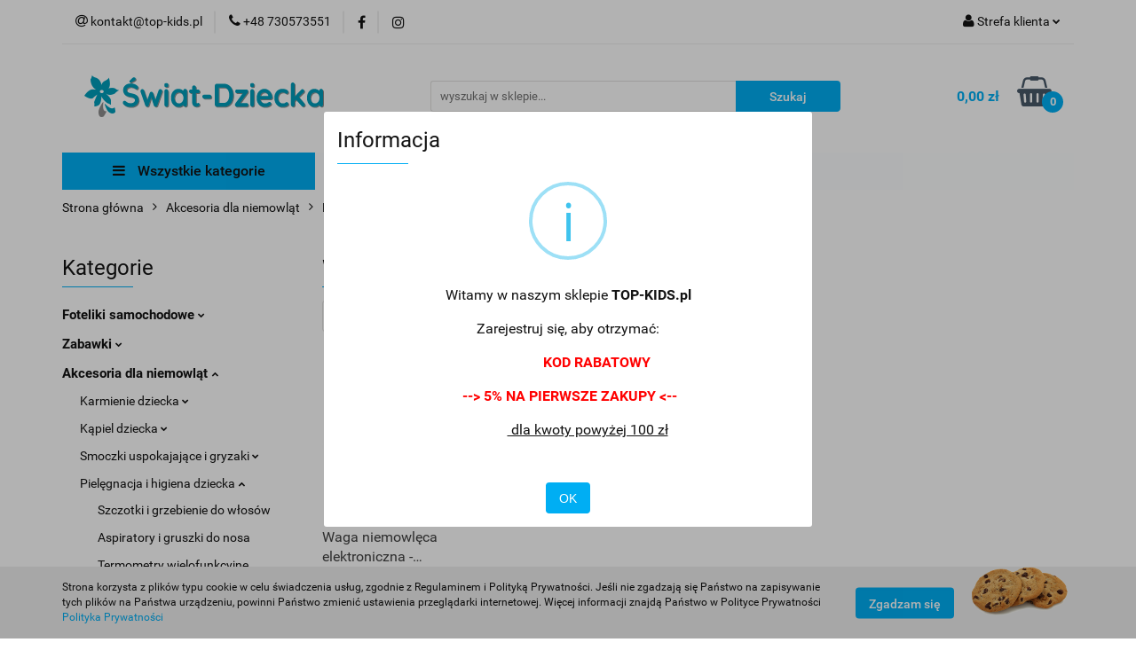

--- FILE ---
content_type: text/html; charset=utf-8
request_url: https://top-kids.pl/Wagi-dla-niemowlat-c160
body_size: 21619
content:
<!DOCTYPE html>
<html lang="pl" currency="PLN"  class=" ">
	<head>
		<meta http-equiv="Content-Type" content="text/html; charset=UTF-8" />
		<meta name="description" content=" ">
		<meta name="keywords" content="waga, waga do ważenia niemowląt, waga dla niemowląt, waga elektroniczna, niemowlak, ważenie, pielęgnacja dziecka, wagi dla dziecka">
					<meta name="generator" content="Sky-Shop">
						<meta name="author" content="Top-Kids.pl - działa na oprogramowaniu sklepów internetowych Sky-Shop.pl">
		<meta name="viewport" content="width=device-width, initial-scale=1.0">
		<meta name="skin_id" content="universal">
		<meta property="og:title" content="Wagi dla niemowląt &gt; Top-Kids.pl sklep z produktami dla dzieci - najlepsze ceny!">
		<meta property="og:description" content=" ">
					<meta property="og:image" content="https://top-kids.pl/upload/swiatdziecka/logos//f.png">
			<meta property="og:image:type" content="image/png">
			<meta property="og:image:width" content="">
			<meta property="og:image:height" content="">
			<link rel="image_src" href="https://top-kids.pl/upload/swiatdziecka/logos//f.png">
							<link rel="shortcut icon" href="/upload/swiatdziecka/favicon.png">
											<link rel="canonical" href="https://top-kids.pl/Wagi-dla-niemowlat-c160">
						<title>Wagi dla niemowląt &gt; Top-Kids.pl sklep z produktami dla dzieci - najlepsze ceny!</title>
		<!-- Google tag (gtag.js) -->
<script async src="https://www.googletagmanager.com/gtag/js?id=G-FTLSRPRRT1"></script>
<script>
  window.dataLayer = window.dataLayer || [];
  function gtag(){dataLayer.push(arguments);}
  gtag('js', new Date());

  gtag('config', 'G-FTLSRPRRT1');
</script>

				


    <script type="text/javascript">
        !function(f, b, e, v, n, t, s) {
            if (f.fbq) return;
            n = f.fbq = function() {
                n.callMethod ?
                    n.callMethod.apply(n, arguments) : n.queue.push(arguments)
            };
            if (!f._fbq) f._fbq = n;
            n.push = n;
            n.loaded = !0;
            n.version = '2.0';
            n.queue = [];
            t = b.createElement(e);
            t.async = !0;
            t.src = v;
            s = b.getElementsByTagName(e)[0];
            s.parentNode.insertBefore(t, s)
        }(window,
            document, 'script', 'https://connect.facebook.net/en_US/fbevents.js');
        fbq('init', '880010852627162');

				fbq('track', 'PageView', {}, { eventID: 'PageView.0649304001768961556' } );
		    </script>
    <noscript>
        <img height="1" width="1" src="https://www.facebook.com/tr?id=880010852627162&ev=&noscript=1">
    </noscript>

<!-- edrone -->



	
        <script async src="https://www.googletagmanager.com/gtag/js?id=250035198"></script>
    <script>
        window.dataLayer = window.dataLayer || [];
        function gtag(){dataLayer.push(arguments);}
        gtag('js', new Date());

        gtag('config', '250035198');
    </script>
	


	<script>
		var GA_4_PRODUCTS_DATA =  [{"item_id":2267,"item_brand":"BABYONO","item_category":"Wagi dla niemowl\u0105t"}] ;
			</script>







		<script type="text/javascript">

			function imageLoaded(element, target = "prev") {
				let siblingElement;
				if (target === "prev") {
					siblingElement = element.previousElementSibling;
				} else if (target === "link") {
					siblingElement = element.parentElement.previousElementSibling;
				}
				if (siblingElement && (siblingElement.classList.contains("fa") || siblingElement.classList.contains("icon-refresh"))) {
					siblingElement.style.display = "none";
				}
			}
			</script>

        
		<link rel="stylesheet" href="/view/new/userContent/swiatdziecka/style.css?v=576">
		<meta name="google-site-verification" content="OSALw_f6jXW9k4mWzj7KU5WYFdVVWsI9Y8dKzead3y0">
<!-- Google Tag Manager -->
<script>(function(w,d,s,l,i){w[l]=w[l]||[];w[l].push({'gtm.start':
new Date().getTime(),event:'gtm.js'});var f=d.getElementsByTagName(s)[0],
j=d.createElement(s),dl=l!='dataLayer'?'&l='+l:'';j.async=true;j.src=
'https://www.googletagmanager.com/gtm.js?id='+i+dl;f.parentNode.insertBefore(j,f);
})(window,document,'script','dataLayer','GTM-5LWT899');</script>
<!-- End Google Tag Manager -->
		
		<script src="/view/new/scheme/public/_common/js/libs/promise/promise.min.js"></script>
		<script src="/view/new/scheme/public/_common/js/libs/jquery/jquery.min.js"></script>
		<script src="/view/new/scheme/public/_common/js/libs/angularjs/angularjs.min.js"></script>
	</head>
	<body 		  data-coupon-codes-active="1"
		  data-free-delivery-info-active="1"
		  data-generate-pdf-config="PRODUCT_AND_CART"
		  data-hide-price="0"
		  data-is-user-logged-id="0"
		  data-loyalty-points-active="0"
		  data-cart-simple-info-quantity="0"
		  data-cart-simple-info-price="0,00 zł"
		  data-base="PLN"
		  data-used="PLN|zł"
		  data-rates="'PLN':1"
		  data-decimal-hide="0"
		  data-decimal=","
		  data-thousand=" "
		   data-js-hash="b34d8e451e"		  data-gtag-events="true" data-gtag-id="250035198"		  		  class="core_popUpWindow 		  		  		  		  "
		  data-popup-message="Witamy w naszym sklepie&nbsp;<b style=&#34;&#34;>TOP-KIDS.pl</b><br><br>Zarejestruj się, aby otrzymać:<br>&nbsp;<br><b><font color=&#34;#ff0000&#34;>&nbsp; &nbsp; &nbsp; &nbsp; &nbsp; &nbsp; &nbsp; &nbsp; KOD RABATOWY</font></b><br><br><b><font color=&#34;#ff0000&#34;>&nbsp;--&gt; 5% NA PIERWSZE ZAKUPY &lt;--</font></b><br><br>&nbsp; &nbsp; &nbsp; &nbsp; &nbsp; &nbsp;<u> dla kwoty powyżej 100 zł</u>"data-popup-delay="0" 		  		  		  		  data-hurt-price-type=""
		  data-hurt-price-text=""
		  		  data-tax="23"
	>
		<!-- Global site tag (gtag.js) - Google Analytics -->
<script async src="https://www.googletagmanager.com/gtag/js?id=G-FTLSRPRRT1"></script>
<script>
  window.dataLayer = window.dataLayer || [];
  function gtag(){dataLayer.push(arguments);}
  gtag('js', new Date());

  gtag('config', 'G-FTLSRPRRT1');
</script>

<!-- Global site tag (gtag.js) - Google Analytics -->
<script async src="https://www.googletagmanager.com/gtag/js?id=UA-181027054-1"></script>
<script>
  window.dataLayer = window.dataLayer || [];
  function gtag(){dataLayer.push(arguments);}
  gtag('js', new Date());

  gtag('config', 'UA-181027054-1');
</script>

<!-- Google Tag Manager (noscript) -->
<noscript><iframe src="https://www.googletagmanager.com/ns.html?id=GTM-5LWT899"
height="0" width="0" style="display:none;visibility:hidden"></iframe></noscript>
<!-- End Google Tag Manager (noscript) -->
		
					
<!-- Google Tag Manager (noscript) -->
<noscript>
    <iframe src="https://www.googletagmanager.com/ns.html?id=250035198"
                  height="0" width="0" style="display:none;visibility:hidden"></iframe>
</noscript>
<!-- End Google Tag Manager (noscript) -->
		


<div id="aria-live" role="alert" aria-live="assertive" class="sr-only">&nbsp;</div>
<main class="skyshop-container" data-ng-app="SkyShopModule">
		

<div data-ng-controller="CartCtrl" data-ng-init="init({type: 'QUICK_CART', turnOffSales: 0})">
		
<md-sidenav ng-cloak md-component-id="mobile-cart" class="md-sidenav-right position-fixed" sidenav-swipe>
    <md-content layout-padding="">
        <div class="dropdown dropdown-quick-cart">
            
  <ul data-ng-if="data.cartSelected || data.hidePrice" class="quick-cart-products-wrapper products">
    <li data-ng-if="!data.cartSelected.items.length" class="quick-cart-empty-wrapper">
      <div class="quick-cart-empty-title">
        Koszyk jest pusty
      </div>
    </li>
    <li data-ng-if="data.cartSelected.items.length && item.type !== 'GRATIS_PRODUCT'" class="quick-cart-products__item" data-nosnippet data-ng-repeat="item in data.cartSelected.items track by item.id">
      <div class="container-fluid">
        <div class="row product">
          <div>
            <button data-ng-click="openProductPage(item.product)" data-ng-disabled="isApiPending">
              <img class="product-image"
                   data-ng-srcset="[{[item.product.photo.url]}] 125w"
                   sizes="(max-width: 1200px) 125px, 125px"
                   data-ng-src="[{[item.product.photo.url]}]"
                   alt="[{[item.product.name]}]"/>
            </button>
          </div>
          <div>
            <button data-ng-click="openProductPage(item.product)" data-ng-disabled="isApiPending">
              <span class="product-name" data-ng-bind="item.product.name"></span>
            </button>
            <span class="product-total">
            <span data-ng-bind="item.quantity"></span> x <span data-ng-bind-html="item.unitPriceSummary | priceFormat:''"></span>
          </span>
          </div>
          <div>
            <i class="close-shape"
               is-disabled="isApiPending"
               remove-list-item
               parent-selector-to-remove="'li'"
               collapse-animation="true"
               click="deleteCartItem(item.id)"></i>
          </div>
        </div>
      </div>
    </li>
  </ul>
  <div data-ng-if="data.cartSelected || data.hidePrice" class="quick-cart-products-actions">
    <div class="quick-cart-products-actions__summary">
      <div data-ng-if="cartFinalDiscountByFreeDelivery() || (data.cartFreeDelivery && data.cartFreeDelivery.status !== data.cartFreeDeliveryStatuses.NOT_AVAILABLE)" class="quick-cart-products-actions__summary-delivery">
        <div data-ng-if="!cartFinalDiscountByFreeDelivery()  && data.cartFreeDelivery.missingAmount > 0" class="summary-element cart-is-free-shipment">
          <span>Do bezpłatnej dostawy brakuje</span>
          <span data-ng-bind-html="data.cartFreeDelivery | priceFormat: ''">-,--</span>
        </div>
        <div data-ng-if="cartFinalDiscountByFreeDelivery() || data.cartFreeDelivery.missingAmount <= 0" class="summary-element free-shipment-wrapper">
          <i class="fa fa-truck"></i>
          <span class="value-upper free-shipment-info">Darmowa dostawa!</span>
        </div>
        <div>
        </div>
      </div>

      <div class="quick-cart-products-actions__summary-total-price">
        <span>Suma </span>
        <span data-ng-if="!data.hidePrice" class="value" data-ng-bind-html="data.cartSelected.priceSummary | priceFormat:'':true">0,00 zł</span>
        <span data-ng-if="data.hidePrice" class="hide-price-text"></span>
      </div>
            <div class="quick-cart-products-actions__summary-discount-info" data-ng-if="data.cartSelected.priceSummary.final.gross != data.cartSelected.priceSummary.base.gross">
        <small>Cena uwzględnia rabaty</small>
      </div>
    </div>
    <button data-ng-disabled="isApiPending" type="button" class="btn btn-primary btn-block" data-ng-click="goToCart()">
      Realizuj zamówienie
    </button>
  </div>
  <!--googleon: all-->
        </div>
    </md-content>
</md-sidenav>	<header id="header" class="mod-header-6 ">
			
<section class="cookies hidden bottom">
  <div class="container">
    <div class="row">
      <div class="col-xs-8">
        <span>Strona korzysta z plików typu cookie w celu świadczenia usług, zgodnie z Regulaminem i Polityką Prywatności. Jeśli nie zgadzają się Państwo na zapisywanie tych plików na Państwa urządzeniu, powinni Państwo zmienić ustawienia przeglądarki internetowej. Więcej informacji znajdą Państwo w Polityce Prywatności <a href="http://customizedrwd.mysky-shop.pl/news/n/134/Polityka-cookies">Polityka Prywatności</a></span>
      </div>
      <div class="col-xs-4">
        <button type="button" class="btn btn-primary core_acceptCookies">Zgadzam się</button>
        <div class="cookie-bg-block" style="background-image: url('/view/new/scheme/public/_common/img/cookies.png')"></div>
      </div>
    </div>
  </div>
</section>
		<div class="header_inner_wrapper">
		
<section class="mobile-search">
  <span class="title">Szukaj</span>
  <i class="close-shape"></i>
    <form method="GET" action="/category/#top">
      <div class="row">
        <div class="mobile-search-input-wrapper clearbox">
          <input class="input-field " type="text" name="q" product-per-page="4" value="" placeholder="wyszukaj w sklepie..." autocomplete="off"  />
          <i class="clearbox_button"></i>
                  </div>
        <div class="mobile-search-btn-wrapper">
          <input type="submit" value="Szukaj" class="btn btn-primary btn-block">
        </div>
      </div>
          </form>
</section>
		
		<section class="top_bar">
			<div class="sky-container">
				<div class="top_bar_inner_wrapper">
					<div class="top_bar_item left">
						
<div class="top_bar_item_list_wrapper">
  <ul class="top_bar_item_list">
        <li data-type="email" class="top_bar_item_list_item hidden-on-mobile" id="top_bar_item_list_item_email">
                  <a href="mailto:kontakt@top-kids.pl">
            <div class="top_bar_item_list_item_icon" id="top_bar_item_list_item_email_icon">
              <span class="helper-icon">
                <i class="fa fa-at"></i>
              </span>
            </div>
            <span class="helper-text">
              kontakt@top-kids.pl
            </span>
          </a>
                  </li>
              <li data-type="phone" class="top_bar_item_list_item hidden-on-mobile" id="top_bar_item_list_item_phone">
                      <a href="tel:+48 730573551">
              <div class="top_bar_item_list_item_icon" id="top_bar_item_list_item_phone_icon">
                <span class="helper-icon">
                  <i class="fa fa-phone"></i>
                </span>
              </div>
              <span class="helper-text">
                +48 730573551
              </span>
            </a>
                </li>
                      <li data-type="social-sm_facebook" class="top_bar_item_list_item top_bar_item_list_item_social_media hidden-on-mobile" ng-non-bindable>
            <a href="https://www.facebook.com/topkidspl/" rel="nofollow" target="_blank">
                <div class="top_bar_item_list_item_social_media">
                                    <span class="top_bar_item_list_item_social_media_icon" id="top_bar_item_list_item_social_media_icon_fb">
                    <i class="fa fa-facebook"></i>
                  </span>
                                  </div>
            </a>
        </li>
                        <li data-type="social-sm_instagram" class="top_bar_item_list_item top_bar_item_list_item_social_media hidden-on-mobile" ng-non-bindable>
            <a href="https://www.instagram.com/top_kids.pl/" rel="nofollow" target="_blank">
                <div class="top_bar_item_list_item_social_media">
                                    <span class="top_bar_item_list_item_social_media_icon" id="top_bar_item_list_item_social_media_icon_ig">
                    <i class="fa fa-instagram"></i>
                  </span>
                                  </div>
            </a>
        </li>
                                                                                                                                  <li id="mobile-open-contact" class="top_bar_item_list_item top_bar_item_list_item_contact hidden-on-desktop">
          <a href="#">
            <div class="top_bar_item_list_item_item_social_envelope_icon">
              <span class="helper-icon">
                <i class="fa fa-envelope"></i>
              </span>
              <span class="helper-arrow">
                <i class="fa fa-chevron-down"></i>
              </span>
            </div>
          </a>
      </li>
      </ul>
</div>					</div>
					<div class="top_bar_item right">
						
<div class="top_bar_item_list_wrapper">
    <ul class="top_bar_item_list">
                        <li class="top_bar_item_list_item user-menu">
            
  <div class="header_top_bar_social_user_icon">
    <span class="helper-icon">
      <i class="fa fa-user"></i>
    </span>
          <span class="hidden-on-mobile">
        Strefa klienta
      </span>
      <span class="helper-arrow">
        <i class="fa fa-chevron-down"></i>      </span> 
  </div>
  <div class="dropdown">
    <ul>
      <li>
        <a href="/login/">Zaloguj się</a>
      </li>
      <li>
        <a href="/register/">Zarejestruj się</a>
      </li>
            <li>
        <a href="/ticket/add/" rel="nofollow">Dodaj zgłoszenie</a>
      </li>
          </ul>
  </div>
        </li>
                    <li cy-data="headerCart" data-ng-click="openMobileCart($event)" data-ng-mouseenter="loadMobileCart()" class="top_bar_item_list_item quick-cart  hidden-on-desktop ">
                <div class="top_bar_item_list_item_cart_icon">
                    <span class="helper-icon">
                        <i class="fa fa-shopping-basket"></i>
                    </span>
                    <span class="helper-text">
                        Koszyk
                    </span>
                    <span class="helper-text-amount">
                        <span class="helper-cart-left-bracket">(</span>
                        <span data-ng-bind="data.cartAmount">0</span>
                        <span class="helper-cart-right-bracket">)</span>
                    </span>
                    <span class="helper-arrow">
                        <i class="fa fa-chevron-down"></i>
                    </span>
                </div>
                                <div data-ng-if="data.initCartAmount" class="dropdown dropdown-quick-cart">
                    
  <ul data-ng-if="data.cartSelected || data.hidePrice" class="quick-cart-products-wrapper products">
    <li data-ng-if="!data.cartSelected.items.length" class="quick-cart-empty-wrapper">
      <div class="quick-cart-empty-title">
        Koszyk jest pusty
      </div>
    </li>
    <li data-ng-if="data.cartSelected.items.length && item.type !== 'GRATIS_PRODUCT'" class="quick-cart-products__item" data-nosnippet data-ng-repeat="item in data.cartSelected.items track by item.id">
      <div class="container-fluid">
        <div class="row product">
          <div>
            <button data-ng-click="openProductPage(item.product)" data-ng-disabled="isApiPending">
              <img class="product-image"
                   data-ng-srcset="[{[item.product.photo.url]}] 125w"
                   sizes="(max-width: 1200px) 125px, 125px"
                   data-ng-src="[{[item.product.photo.url]}]"
                   alt="[{[item.product.name]}]"/>
            </button>
          </div>
          <div>
            <button data-ng-click="openProductPage(item.product)" data-ng-disabled="isApiPending">
              <span class="product-name" data-ng-bind="item.product.name"></span>
            </button>
            <span class="product-total">
            <span data-ng-bind="item.quantity"></span> x <span data-ng-bind-html="item.unitPriceSummary | priceFormat:''"></span>
          </span>
          </div>
          <div>
            <i class="close-shape"
               is-disabled="isApiPending"
               remove-list-item
               parent-selector-to-remove="'li'"
               collapse-animation="true"
               click="deleteCartItem(item.id)"></i>
          </div>
        </div>
      </div>
    </li>
  </ul>
  <div data-ng-if="data.cartSelected || data.hidePrice" class="quick-cart-products-actions">
    <div class="quick-cart-products-actions__summary">
      <div data-ng-if="cartFinalDiscountByFreeDelivery() || (data.cartFreeDelivery && data.cartFreeDelivery.status !== data.cartFreeDeliveryStatuses.NOT_AVAILABLE)" class="quick-cart-products-actions__summary-delivery">
        <div data-ng-if="!cartFinalDiscountByFreeDelivery()  && data.cartFreeDelivery.missingAmount > 0" class="summary-element cart-is-free-shipment">
          <span>Do bezpłatnej dostawy brakuje</span>
          <span data-ng-bind-html="data.cartFreeDelivery | priceFormat: ''">-,--</span>
        </div>
        <div data-ng-if="cartFinalDiscountByFreeDelivery() || data.cartFreeDelivery.missingAmount <= 0" class="summary-element free-shipment-wrapper">
          <i class="fa fa-truck"></i>
          <span class="value-upper free-shipment-info">Darmowa dostawa!</span>
        </div>
        <div>
        </div>
      </div>

      <div class="quick-cart-products-actions__summary-total-price">
        <span>Suma </span>
        <span data-ng-if="!data.hidePrice" class="value" data-ng-bind-html="data.cartSelected.priceSummary | priceFormat:'':true">0,00 zł</span>
        <span data-ng-if="data.hidePrice" class="hide-price-text"></span>
      </div>
            <div class="quick-cart-products-actions__summary-discount-info" data-ng-if="data.cartSelected.priceSummary.final.gross != data.cartSelected.priceSummary.base.gross">
        <small>Cena uwzględnia rabaty</small>
      </div>
    </div>
    <button data-ng-disabled="isApiPending" type="button" class="btn btn-primary btn-block" data-ng-click="goToCart()">
      Realizuj zamówienie
    </button>
  </div>
  <!--googleon: all-->
                </div>
                            </li>
            </ul>
</div>
					</div>
				</div>
			</div>
		</section>
		<section class="header_middle_content">
			<div class="sky-container">
				<div class="header_middle_content_inner_wrapper">
					<a href="/" class="header_middle_content_logo">
						<img src="/upload/swiatdziecka/logos//f.png" data-src-old-browser="" alt=" Top-Kids.pl " />
					</a>
					<ul class="mobile-actions">
						<li id="mobile-open-search">
							<i class="fa fa-search"></i>
						</li>
						<li id="mobile-open-menu">
							<i class="fa fa-bars"></i>
						</li>
					</ul>
					<div class="header_middle_content_searchbox search-box ">
						<form method="GET" action="/category/#top">
							<div class="header_middle_content_searchbox_input_wrapper">
								<input cy-data="headerSearch" class="input-field " type="text" name="q" value="" placeholder="wyszukaj w sklepie..." autocomplete="off"  />
															</div>
							<div class="header_middle_content_searchbox_button_wrapper">
								<input type="submit" value="Szukaj" class="btn btn-primary btn-block">
															</div>
						</form>
					</div>
										
<div cy-data="headerCart" class="header_middle_content_quick_cart_wrapper quick-cart">
  <a data-ng-click="openMobileCart($event)" data-ng-mouseenter="loadMobileCart()" href="/cart/" class="header_middle_content_quick_cart" rel="nofollow">
    <div class="header_middle_content_quick_cart_price price"><span data-ng-bind-html="data.cartPriceSummary | priceFormat:'':false:'final':'0,00 zł'">0,00 zł</span></div>
    <i class="fa fa-shopping-basket"></i>
    <div class="header_middle_content_quick_cart_counter counter"><span data-ng-bind="data.cartAmount">0</span></div>
  </a>
    <div ng-cloak data-ng-if="data.initCartAmount" class="dropdown dropdown-quick-cart">
    
  <ul data-ng-if="data.cartSelected || data.hidePrice" class="quick-cart-products-wrapper products">
    <li data-ng-if="!data.cartSelected.items.length" class="quick-cart-empty-wrapper">
      <div class="quick-cart-empty-title">
        Koszyk jest pusty
      </div>
    </li>
    <li data-ng-if="data.cartSelected.items.length && item.type !== 'GRATIS_PRODUCT'" class="quick-cart-products__item" data-nosnippet data-ng-repeat="item in data.cartSelected.items track by item.id">
      <div class="container-fluid">
        <div class="row product">
          <div>
            <button data-ng-click="openProductPage(item.product)" data-ng-disabled="isApiPending">
              <img class="product-image"
                   data-ng-srcset="[{[item.product.photo.url]}] 125w"
                   sizes="(max-width: 1200px) 125px, 125px"
                   data-ng-src="[{[item.product.photo.url]}]"
                   alt="[{[item.product.name]}]"/>
            </button>
          </div>
          <div>
            <button data-ng-click="openProductPage(item.product)" data-ng-disabled="isApiPending">
              <span class="product-name" data-ng-bind="item.product.name"></span>
            </button>
            <span class="product-total">
            <span data-ng-bind="item.quantity"></span> x <span data-ng-bind-html="item.unitPriceSummary | priceFormat:''"></span>
          </span>
          </div>
          <div>
            <i class="close-shape"
               is-disabled="isApiPending"
               remove-list-item
               parent-selector-to-remove="'li'"
               collapse-animation="true"
               click="deleteCartItem(item.id)"></i>
          </div>
        </div>
      </div>
    </li>
  </ul>
  <div data-ng-if="data.cartSelected || data.hidePrice" class="quick-cart-products-actions">
    <div class="quick-cart-products-actions__summary">
      <div data-ng-if="cartFinalDiscountByFreeDelivery() || (data.cartFreeDelivery && data.cartFreeDelivery.status !== data.cartFreeDeliveryStatuses.NOT_AVAILABLE)" class="quick-cart-products-actions__summary-delivery">
        <div data-ng-if="!cartFinalDiscountByFreeDelivery()  && data.cartFreeDelivery.missingAmount > 0" class="summary-element cart-is-free-shipment">
          <span>Do bezpłatnej dostawy brakuje</span>
          <span data-ng-bind-html="data.cartFreeDelivery | priceFormat: ''">-,--</span>
        </div>
        <div data-ng-if="cartFinalDiscountByFreeDelivery() || data.cartFreeDelivery.missingAmount <= 0" class="summary-element free-shipment-wrapper">
          <i class="fa fa-truck"></i>
          <span class="value-upper free-shipment-info">Darmowa dostawa!</span>
        </div>
        <div>
        </div>
      </div>

      <div class="quick-cart-products-actions__summary-total-price">
        <span>Suma </span>
        <span data-ng-if="!data.hidePrice" class="value" data-ng-bind-html="data.cartSelected.priceSummary | priceFormat:'':true">0,00 zł</span>
        <span data-ng-if="data.hidePrice" class="hide-price-text"></span>
      </div>
            <div class="quick-cart-products-actions__summary-discount-info" data-ng-if="data.cartSelected.priceSummary.final.gross != data.cartSelected.priceSummary.base.gross">
        <small>Cena uwzględnia rabaty</small>
      </div>
    </div>
    <button data-ng-disabled="isApiPending" type="button" class="btn btn-primary btn-block" data-ng-click="goToCart()">
      Realizuj zamówienie
    </button>
  </div>
  <!--googleon: all-->
  </div>
  
</div>									</div>
			</div>
		</section>
		<section class="header_bottom_content">
			<div class="sky-container">

			<div class="menu menu-calculate smart-menu" data-action="inline">
				<ul class="header_bottom_content_list" >
					<li class="header_bottom_content_list_item vertical-menu" id="open-header-left-menu">
													<a href="/">
								<i class="fa fa-bars"></i> Wszystkie kategorie
							</a>
											</li>
					
          <li class="header_bottom_content_list_dropdown_item">
      <a class="header_bottom_content_list_item_anchor" href="/category/c/new" >
        NOWOŚCI
      </a>
    </li>
  
          <li class="header_bottom_content_list_dropdown_item">
      <a class="header_bottom_content_list_item_anchor" href="/category/c/bestseller" >
        BESTSELLERY
      </a>
    </li>
  
          <li class="header_bottom_content_list_dropdown_item">
      <a class="header_bottom_content_list_item_anchor" href="/blog" target="_blank">
        BLOG
      </a>
    </li>
  
        <li class="header_bottom_content_list_dropdown_item">
      <a class="header_bottom_content_list_item_anchor" href="/news/n/162/O-NAS">
        O NAS
      </a>
    </li>
    
          <li class="header_bottom_content_list_dropdown_item">
      <a class="header_bottom_content_list_item_anchor" href="/category/c/promotion" >
        PROMOCJE
      </a>
    </li>
  
					<li class="header_bottom_content_list_item  hamburger ">
						<a href="#">
							<i class="fa fa-bars"></i>
						</a>
						<div class="dropdown">
							<div class="row">
								<div class="col-xs-12 smart-menu">
									<ul class="hambureger-elements"></ul>
								</div>
							</div>
						</div>
					</li>
				</ul>
			</div>
							<section class="header-bottom slide-down">
					<div class="container-fluid">
						<div class="row">
							<div class="col-xs-3">
								<div class="vertical-menu">
									<div class="vertical-menu-content">
										<ul>
																																																	<li>
														<a href="/Foteliki-samochodowe-c36">
															<span>Foteliki samochodowe</span>
														</a>
																													<div class="sub-categories items-col-3">
																<div class="sub-categories-content">
																	<div class="row">
																																					<div class="col-xs-4">
																				<div class="cat-title">
																					<a href="/0-13-kg-c60">0-13 kg</a>
																				</div>
																																							</div>
																																					<div class="col-xs-4">
																				<div class="cat-title">
																					<a href="/0-18-kg-c39">0-18 kg</a>
																				</div>
																																							</div>
																																					<div class="col-xs-4">
																				<div class="cat-title">
																					<a href="/0-25-kg-c46">0-25 kg</a>
																				</div>
																																							</div>
																																					<div class="col-xs-4">
																				<div class="cat-title">
																					<a href="/0-36-kg-c71">0-36 kg</a>
																				</div>
																																							</div>
																																					<div class="col-xs-4">
																				<div class="cat-title">
																					<a href="/9-18-kg-c49">9-18 kg</a>
																				</div>
																																							</div>
																																					<div class="col-xs-4">
																				<div class="cat-title">
																					<a href="/9-25-kg-c47">9-25 kg</a>
																				</div>
																																							</div>
																																					<div class="col-xs-4">
																				<div class="cat-title">
																					<a href="/9-36-kg-c37">9-36 kg</a>
																				</div>
																																							</div>
																																					<div class="col-xs-4">
																				<div class="cat-title">
																					<a href="/15-36-kg-c38">15-36 kg</a>
																				</div>
																																							</div>
																																					<div class="col-xs-4">
																				<div class="cat-title">
																					<a href="/Podstawki-c48">Podstawki</a>
																				</div>
																																							</div>
																																					<div class="col-xs-4">
																				<div class="cat-title">
																					<a href="/ISOFIX-c57">ISOFIX</a>
																				</div>
																																							</div>
																																					<div class="col-xs-4">
																				<div class="cat-title">
																					<a href="/Bazy-i-akcesoria-c61">Bazy i akcesoria</a>
																				</div>
																																							</div>
																																					<div class="col-xs-4">
																				<div class="cat-title">
																					<a href="/foteliki-samochodowe-Fisher-Price">Foteliki Fisher-Price</a>
																				</div>
																																							</div>
																																					<div class="col-xs-4">
																				<div class="cat-title">
																					<a href="/Foteliki-Joie-c89">Foteliki Joie</a>
																				</div>
																																							</div>
																																					<div class="col-xs-4">
																				<div class="cat-title">
																					<a href="/Foteliki-Cybex-c88">Foteliki Cybex</a>
																				</div>
																																							</div>
																																					<div class="col-xs-4">
																				<div class="cat-title">
																					<a href="/Foteliki-Disney-Marvel-Pixar-c94">Foteliki Disney, Marvel, Pixar</a>
																				</div>
																																							</div>
																																					<div class="col-xs-4">
																				<div class="cat-title">
																					<a href="/Foteliki-samochodowe-Nania-c95">Foteliki samochodowe Nania</a>
																				</div>
																																							</div>
																																			</div>
																</div>
															</div>
																											</li>
																																						<li>
														<a href="/zabawki-dla-dziecka">
															<span>Zabawki</span>
														</a>
																													<div class="sub-categories items-col-3">
																<div class="sub-categories-content">
																	<div class="row">
																																					<div class="col-xs-4">
																				<div class="cat-title">
																					<a href="/Samochody-i-pojazdy-c63">Samochody i pojazdy</a>
																				</div>
																																							</div>
																																					<div class="col-xs-4">
																				<div class="cat-title">
																					<a href="/Puzzle-dla-dzieci-c90">Puzzle dla dzieci</a>
																				</div>
																																							</div>
																																					<div class="col-xs-4">
																				<div class="cat-title">
																					<a href="/Ksiazki-gry-dla-dzieci-c93">Książki, gry dla dzieci</a>
																				</div>
																																							</div>
																																					<div class="col-xs-4">
																				<div class="cat-title">
																					<a href="/zabawki-dla-niemowlat">Dla niemowląt</a>
																				</div>
																																							</div>
																																					<div class="col-xs-4">
																				<div class="cat-title">
																					<a href="/Bujaki-dzieciece-c65">Bujaki dziecięce</a>
																				</div>
																																							</div>
																																					<div class="col-xs-4">
																				<div class="cat-title">
																					<a href="/Klocki-c66">Klocki</a>
																				</div>
																																							</div>
																																					<div class="col-xs-4">
																				<div class="cat-title">
																					<a href="/Rekodzielo-c67">Rękodzieło</a>
																				</div>
																																							</div>
																																					<div class="col-xs-4">
																				<div class="cat-title">
																					<a href="/Zjezdzalnie-c69">Zjeżdżalnie</a>
																				</div>
																																							</div>
																																					<div class="col-xs-4">
																				<div class="cat-title">
																					<a href="/Zestawy-lekarskie-c74">Zestawy lekarskie</a>
																				</div>
																																							</div>
																																					<div class="col-xs-4">
																				<div class="cat-title">
																					<a href="/Pistolety-c75">Pistolety</a>
																				</div>
																																							</div>
																																					<div class="col-xs-4">
																				<div class="cat-title">
																					<a href="/Zabawki-AGD-c87">Zabawki AGD</a>
																				</div>
																																							</div>
																																					<div class="col-xs-4">
																				<div class="cat-title">
																					<a href="/Zestawy-narzedzi-narzedzia-c76">Zestawy narzędzi, narzędzia</a>
																				</div>
																																							</div>
																																					<div class="col-xs-4">
																				<div class="cat-title">
																					<a href="/Chodziki-Pchacze-c77">Chodziki, Pchacze</a>
																				</div>
																																							</div>
																																					<div class="col-xs-4">
																				<div class="cat-title">
																					<a href="/zabawki-lalka-dla-dziecka">Lalki</a>
																				</div>
																																									<ul>
																																													<li>
																								<a href="/Lalki-Bobasy-c163">Lalki Bobasy</a>
																							</li>
																																													<li>
																								<a href="/Lalki-standardowe-c164">Lalki standardowe</a>
																							</li>
																																													<li>
																								<a href="/Lalki-hiszpanskie-c165">Lalki hiszpańskie</a>
																							</li>
																																													<li>
																								<a href="/Lalki-szmacianki-c166">Lalki szmacianki</a>
																							</li>
																																													<li>
																								<a href="/Lalki-z-akcesoriami-zestawy-c167">Lalki z akcesoriami zestawy</a>
																							</li>
																																													<li>
																								<a href="/Akcesoria-dla-lalek-c168">Akcesoria dla lalek</a>
																							</li>
																																											</ul>
																																							</div>
																																					<div class="col-xs-4">
																				<div class="cat-title">
																					<a href="/Wozki-dla-lalek-c162">Wózki dla lalek</a>
																				</div>
																																							</div>
																																					<div class="col-xs-4">
																				<div class="cat-title">
																					<a href="/zabawki-sportowe-gry-i-zabawa">Gry i zabawa, zabawki sportowe</a>
																				</div>
																																							</div>
																																					<div class="col-xs-4">
																				<div class="cat-title">
																					<a href="/Edukacyjne-c85">Edukacyjne</a>
																				</div>
																																							</div>
																																					<div class="col-xs-4">
																				<div class="cat-title">
																					<a href="/figurki-zwierzat-i-inne">Figurki - zwierzęta i pozostałe</a>
																				</div>
																																							</div>
																																			</div>
																</div>
															</div>
																											</li>
																																						<li>
														<a href="/Akcesoria-dla-niemowlat-c91">
															<span>Akcesoria dla niemowląt</span>
														</a>
																													<div class="sub-categories items-col-3">
																<div class="sub-categories-content">
																	<div class="row">
																																					<div class="col-xs-4">
																				<div class="cat-title">
																					<a href="/Karmienie-dziecka-c99">Karmienie dziecka</a>
																				</div>
																																									<ul>
																																													<li>
																								<a href="/Krzeselka-do-karmienia-c64">Krzesełka do karmienia</a>
																							</li>
																																													<li>
																								<a href="/Butelki-dla-dzieci-i-niemowlat-c104">Butelki dla dzieci i niemowląt</a>
																							</li>
																																													<li>
																								<a href="/Smoczki-do-butelek-c105">Smoczki do butelek</a>
																							</li>
																																													<li>
																								<a href="/Podgrzewacze-do-butelek-c106">Podgrzewacze do butelek</a>
																							</li>
																																													<li>
																								<a href="/Termoopakowania-c107">Termoopakowania</a>
																							</li>
																																													<li>
																								<a href="/Kubki-i-bidony-c108">Kubki i bidony</a>
																							</li>
																																													<li>
																								<a href="/Szczotki-do-mycia-butelek-i-smoczkow-c112">Szczotki do mycia butelek i smoczków</a>
																							</li>
																																													<li>
																								<a href="/Naczynia-i-sztucce-dla-dzieci-c113">Naczynia i sztućce dla dzieci</a>
																							</li>
																																													<li>
																								<a href="/Sliniaki-i-fartuszki-dzieciece-c114">Śliniaki i fartuszki dziecięce</a>
																							</li>
																																													<li>
																								<a href="/Pojemniki-torebki-na-pokarm-c115">Pojemniki, torebki na pokarm</a>
																							</li>
																																													<li>
																								<a href="/Akcesoria-do-butelek-i-smoczkow-c116">Akcesoria do butelek i smoczków</a>
																							</li>
																																											</ul>
																																							</div>
																																					<div class="col-xs-4">
																				<div class="cat-title">
																					<a href="/Kapiel-dziecka-c98">Kąpiel dziecka</a>
																				</div>
																																									<ul>
																																													<li>
																								<a href="/Termometry-do-kapieli-c103">Termometry do kąpieli</a>
																							</li>
																																													<li>
																								<a href="/Okrycia-reczniki-kapielowe-dla-dzieci-c110">Okrycia, ręczniki kąpielowe dla dzieci</a>
																							</li>
																																													<li>
																								<a href="/Akcesoria-do-mycia-c111">Akcesoria do mycia</a>
																							</li>
																																											</ul>
																																							</div>
																																					<div class="col-xs-4">
																				<div class="cat-title">
																					<a href="/Smoczki-uspokajajace-i-gryzaki-c100">Smoczki uspokajające i gryzaki</a>
																				</div>
																																									<ul>
																																													<li>
																								<a href="/Smoczki-uspokajajace-c125">Smoczki uspokajające</a>
																							</li>
																																													<li>
																								<a href="/Gryzaki-dzieciece-c126">Gryzaki dziecięce</a>
																							</li>
																																													<li>
																								<a href="/Lancuszki-do-smoczkow-c127">Łańcuszki do smoczków</a>
																							</li>
																																													<li>
																								<a href="/Pojemniki-na-smoczki-c128">Pojemniki na smoczki</a>
																							</li>
																																											</ul>
																																							</div>
																																					<div class="col-xs-4">
																				<div class="cat-title">
																					<a href="/Pielegnacja-i-higiena-dziecka-c101">Pielęgnacja i higiena dziecka</a>
																				</div>
																																									<ul>
																																													<li>
																								<a href="/Szczotki-i-grzebienie-do-wlosow-c118">Szczotki i grzebienie do włosów</a>
																							</li>
																																													<li>
																								<a href="/Aspiratory-i-gruszki-do-nosa-c119">Aspiratory i gruszki do nosa</a>
																							</li>
																																													<li>
																								<a href="/Termometry-wielofunkcyjne-c120">Termometry wielofunkcyjne</a>
																							</li>
																																													<li>
																								<a href="/Nozyczki-i-cazki-dzieciece-c121">Nożyczki i cążki dziecięce</a>
																							</li>
																																													<li>
																								<a href="/Pieluchy-wielorazowe-dla-dzieci-c122">Pieluchy wielorazowe dla dzieci</a>
																							</li>
																																													<li>
																								<a href="/Podklady-higieniczne-c123">Podkłady higieniczne</a>
																							</li>
																																													<li>
																								<a href="/Szczoteczki-do-zebow-dla-niemowlat-c159">Szczoteczki do zębów dla niemowląt</a>
																							</li>
																																													<li>
																								<a href="/Wagi-dla-niemowlat-c160">Wagi dla niemowląt</a>
																							</li>
																																											</ul>
																																							</div>
																																					<div class="col-xs-4">
																				<div class="cat-title">
																					<a href="/Zabezpieczenia-do-mebli-dla-dzieci-c102">Zabezpieczenia do mebli dla dzieci</a>
																				</div>
																																							</div>
																																			</div>
																</div>
															</div>
																											</li>
																																						<li>
														<a href="/Pojazdy-c50">
															<span>Pojazdy</span>
														</a>
																													<div class="sub-categories items-col-3">
																<div class="sub-categories-content">
																	<div class="row">
																																					<div class="col-xs-4">
																				<div class="cat-title">
																					<a href="/Jezdzidelka-c51">Jeździdełka</a>
																				</div>
																																							</div>
																																					<div class="col-xs-4">
																				<div class="cat-title">
																					<a href="/Motorki-c72">Motorki</a>
																				</div>
																																							</div>
																																					<div class="col-xs-4">
																				<div class="cat-title">
																					<a href="/Rowerki-c53">Rowerki</a>
																				</div>
																																							</div>
																																					<div class="col-xs-4">
																				<div class="cat-title">
																					<a href="/Trojkolowce-c52">Trójkołowce</a>
																				</div>
																																							</div>
																																					<div class="col-xs-4">
																				<div class="cat-title">
																					<a href="/Sanki-c68">Sanki</a>
																				</div>
																																							</div>
																																					<div class="col-xs-4">
																				<div class="cat-title">
																					<a href="/Gokarty-dla-dzieci-c73">Gokarty dla dzieci</a>
																				</div>
																																							</div>
																																					<div class="col-xs-4">
																				<div class="cat-title">
																					<a href="/Traktory-c70">Traktory</a>
																				</div>
																																							</div>
																																					<div class="col-xs-4">
																				<div class="cat-title">
																					<a href="/hulajnogi-dzieciece">Hulajnogi</a>
																				</div>
																																							</div>
																																			</div>
																</div>
															</div>
																											</li>
																																						<li>
														<a href="/Pokoj-dziecka-c54">
															<span>Pokój dziecka</span>
														</a>
																													<div class="sub-categories items-col-3">
																<div class="sub-categories-content">
																	<div class="row">
																																					<div class="col-xs-4">
																				<div class="cat-title">
																					<a href="/Posciel-dziecieca-c142">Pościel dziecięca</a>
																				</div>
																																									<ul>
																																													<li>
																								<a href="/Zestawy-poscielowe-c143">Zestawy pościelowe</a>
																							</li>
																																													<li>
																								<a href="/Koldry-i-poduszki-c144">Kołdry i poduszki</a>
																							</li>
																																													<li>
																								<a href="/Ochraniacze-do-lozeczek-c145">Ochraniacze do łóżeczek</a>
																							</li>
																																													<li>
																								<a href="/Baldachimy-do-lozeczka-c146">Baldachimy do łóżeczka</a>
																							</li>
																																													<li>
																								<a href="/Przescieradla-dzieciece-c147">Prześcieradła dziecięce</a>
																							</li>
																																													<li>
																								<a href="/Kocyki-dzieciece-c148">Kocyki dziecięce</a>
																							</li>
																																													<li>
																								<a href="/Beciki-i-rozki-dzieciece-c149">Beciki i rożki dziecięce</a>
																							</li>
																																													<li>
																								<a href="/Przyborniki-do-lozeczek-c150">Przyborniki do łóżeczek</a>
																							</li>
																																											</ul>
																																							</div>
																																					<div class="col-xs-4">
																				<div class="cat-title">
																					<a href="/Kokony-niemowlece-c158">Kokony niemowlęce</a>
																				</div>
																																							</div>
																																					<div class="col-xs-4">
																				<div class="cat-title">
																					<a href="/Lozeczka-120x60-c55">Łóżeczka 120x60</a>
																				</div>
																																							</div>
																																					<div class="col-xs-4">
																				<div class="cat-title">
																					<a href="/Materace-120x60-c56">Materace 120x60</a>
																				</div>
																																							</div>
																																					<div class="col-xs-4">
																				<div class="cat-title">
																					<a href="/Podklady-pod-materac-dzieciecy-c151">Podkłady pod materac dziecięcy</a>
																				</div>
																																							</div>
																																					<div class="col-xs-4">
																				<div class="cat-title">
																					<a href="/Karuzelki-dzieciece-nad-lozeczko-c153">Karuzelki dziecięce nad łóżeczko</a>
																				</div>
																																							</div>
																																			</div>
																</div>
															</div>
																											</li>
																																						<li>
														<a href="/Dla-mamy-c129">
															<span>Dla mamy</span>
														</a>
																													<div class="sub-categories items-col-3">
																<div class="sub-categories-content">
																	<div class="row">
																																					<div class="col-xs-4">
																				<div class="cat-title">
																					<a href="/Karmienie-piersia-c130">Karmienie piersią</a>
																				</div>
																																									<ul>
																																													<li>
																								<a href="/Laktatory-c131">Laktatory</a>
																							</li>
																																													<li>
																								<a href="/Oslonki-na-piersi-c132">Osłonki na piersi</a>
																							</li>
																																													<li>
																								<a href="/Wkladki-laktacyjne-c133">Wkładki laktacyjne</a>
																							</li>
																																											</ul>
																																							</div>
																																					<div class="col-xs-4">
																				<div class="cat-title">
																					<a href="/Majtki-poporodowe-c137">Majtki poporodowe</a>
																				</div>
																																							</div>
																																					<div class="col-xs-4">
																				<div class="cat-title">
																					<a href="/Podklady-poporodowe-c138">Podkłady poporodowe</a>
																				</div>
																																							</div>
																																			</div>
																</div>
															</div>
																											</li>
																																						<li>
														<a href="/Wozki-c40">
															<span>Wózki</span>
														</a>
																													<div class="sub-categories items-col-1">
																<div class="sub-categories-content">
																	<div class="row">
																																					<div class="col-xs-12">
																				<div class="cat-title">
																					<a href="/Spacerowe-c62">Spacerowe</a>
																				</div>
																																							</div>
																																			</div>
																</div>
															</div>
																											</li>
																																						<li>
														<a href="/Zabawki-do-ogrodu-c82">
															<span>Zabawki do ogrodu</span>
														</a>
																											</li>
																																	</ul>
									</div>
								</div>
							</div>
													</div>
					</div>
				</section>
						</div>
		</section>
		<section id="sticky-header" data-sticky="no">
			<div class="sky-container">
				
<div class="sticky-header__wrapper">
    <a href="/" class="sticky-header_content__logo">
        <img src="/upload/swiatdziecka/logos//f.png" data-src-old-browser="" alt=" Top-Kids.pl " />
    </a>
    <section class="sticky-header_content__menu smart-menu" data-action="inline">
         <ul class="sticky-header_content__menu_list">
            
          <li class="header_bottom_content_list_dropdown_item">
      <a class="header_bottom_content_list_item_anchor" href="/category/c/new" >
        NOWOŚCI
      </a>
    </li>
  
          <li class="header_bottom_content_list_dropdown_item">
      <a class="header_bottom_content_list_item_anchor" href="/category/c/bestseller" >
        BESTSELLERY
      </a>
    </li>
  
          <li class="header_bottom_content_list_dropdown_item">
      <a class="header_bottom_content_list_item_anchor" href="/blog" target="_blank">
        BLOG
      </a>
    </li>
  
        <li class="header_bottom_content_list_dropdown_item">
      <a class="header_bottom_content_list_item_anchor" href="/news/n/162/O-NAS">
        O NAS
      </a>
    </li>
    
          <li class="header_bottom_content_list_dropdown_item">
      <a class="header_bottom_content_list_item_anchor" href="/category/c/promotion" >
        PROMOCJE
      </a>
    </li>
  
             <li class="hamburger  sticky-hamburger">
                                        <a href="#">
                                            <i class="fa fa-bars"></i>
                                        </a>
                                        <div class="dropdown">
                                            <div class="row">
                                                <div class="col-xs-12 smart-menu">
                                                    <ul class="hambureger-elements"></ul>
                                                </div>
                                            </div>
                                        </div>
                                    </li>
         </ul>
    </section>
    <section class="sticky-header_content__nav">
        
<div class="inline_nav">
    <ul class="inline_nav_list">
        <li class="inline_nav_list_item search">
            <span class="helper-icon">
                <i class="fa fa-search"></i>
            </span>
            
<div class="search_dropdown dropdown">
    <form method="GET" action="/category/#top">
        <div class="search_dropdown_inner_wrapper search-input">
            <div class="search_dropdown_input_wrapper">
                <input
                                                class="input-field " type="text" name="q" value="" placeholder="wyszukaj w sklepie..." autocomplete="off">
                            </div>
            <div class="search_dropdown_button_wrapper">
                <input type="submit" value="Szukaj" class="btn btn-primary btn-block">
            </div>
        </div>
            </form>
</div>
                    </li>
                        <li class="inline_nav_list_item">
            
  <div class="header_top_bar_social_user_icon">
    <span class="helper-icon">
      <i class="fa fa-user"></i>
    </span>
          </span> 
  </div>
  <div class="dropdown">
    <ul>
      <li>
        <a href="/login/">Zaloguj się</a>
      </li>
      <li>
        <a href="/register/">Zarejestruj się</a>
      </li>
            <li>
        <a href="/ticket/add/" rel="nofollow">Dodaj zgłoszenie</a>
      </li>
          </ul>
  </div>
        </li>
                <li ng-cloak class="inline_nav_list_item quick-cart">
            <span class="helper-icon">
                <i class="fa fa-shopping-basket"></i>
            </span>
                        <div data-ng-if="data.initCartAmount" class="dropdown dropdown-quick-cart">
                
  <ul data-ng-if="data.cartSelected || data.hidePrice" class="quick-cart-products-wrapper products">
    <li data-ng-if="!data.cartSelected.items.length" class="quick-cart-empty-wrapper">
      <div class="quick-cart-empty-title">
        Koszyk jest pusty
      </div>
    </li>
    <li data-ng-if="data.cartSelected.items.length && item.type !== 'GRATIS_PRODUCT'" class="quick-cart-products__item" data-nosnippet data-ng-repeat="item in data.cartSelected.items track by item.id">
      <div class="container-fluid">
        <div class="row product">
          <div>
            <button data-ng-click="openProductPage(item.product)" data-ng-disabled="isApiPending">
              <img class="product-image"
                   data-ng-srcset="[{[item.product.photo.url]}] 125w"
                   sizes="(max-width: 1200px) 125px, 125px"
                   data-ng-src="[{[item.product.photo.url]}]"
                   alt="[{[item.product.name]}]"/>
            </button>
          </div>
          <div>
            <button data-ng-click="openProductPage(item.product)" data-ng-disabled="isApiPending">
              <span class="product-name" data-ng-bind="item.product.name"></span>
            </button>
            <span class="product-total">
            <span data-ng-bind="item.quantity"></span> x <span data-ng-bind-html="item.unitPriceSummary | priceFormat:''"></span>
          </span>
          </div>
          <div>
            <i class="close-shape"
               is-disabled="isApiPending"
               remove-list-item
               parent-selector-to-remove="'li'"
               collapse-animation="true"
               click="deleteCartItem(item.id)"></i>
          </div>
        </div>
      </div>
    </li>
  </ul>
  <div data-ng-if="data.cartSelected || data.hidePrice" class="quick-cart-products-actions">
    <div class="quick-cart-products-actions__summary">
      <div data-ng-if="cartFinalDiscountByFreeDelivery() || (data.cartFreeDelivery && data.cartFreeDelivery.status !== data.cartFreeDeliveryStatuses.NOT_AVAILABLE)" class="quick-cart-products-actions__summary-delivery">
        <div data-ng-if="!cartFinalDiscountByFreeDelivery()  && data.cartFreeDelivery.missingAmount > 0" class="summary-element cart-is-free-shipment">
          <span>Do bezpłatnej dostawy brakuje</span>
          <span data-ng-bind-html="data.cartFreeDelivery | priceFormat: ''">-,--</span>
        </div>
        <div data-ng-if="cartFinalDiscountByFreeDelivery() || data.cartFreeDelivery.missingAmount <= 0" class="summary-element free-shipment-wrapper">
          <i class="fa fa-truck"></i>
          <span class="value-upper free-shipment-info">Darmowa dostawa!</span>
        </div>
        <div>
        </div>
      </div>

      <div class="quick-cart-products-actions__summary-total-price">
        <span>Suma </span>
        <span data-ng-if="!data.hidePrice" class="value" data-ng-bind-html="data.cartSelected.priceSummary | priceFormat:'':true">0,00 zł</span>
        <span data-ng-if="data.hidePrice" class="hide-price-text"></span>
      </div>
            <div class="quick-cart-products-actions__summary-discount-info" data-ng-if="data.cartSelected.priceSummary.final.gross != data.cartSelected.priceSummary.base.gross">
        <small>Cena uwzględnia rabaty</small>
      </div>
    </div>
    <button data-ng-disabled="isApiPending" type="button" class="btn btn-primary btn-block" data-ng-click="goToCart()">
      Realizuj zamówienie
    </button>
  </div>
  <!--googleon: all-->
            </div>
                    </li>
            </ul>
</div>
    </section>
</div>

			</div>
		</section>
	</div>
</header>
</div>
		

  <section class="breadcrumbs breadcrumbs--mobile-hidden mod-breadcrumbs-6">
    <div class="breadcrumbs-outer full-width">
      <div class="container-fluid">
        <div class="breadcrumbs-wrapper">
          <ul>
                          <li>
                                  <a href="/">
                                <span>
                  Strona główna
                </span>
                                  </a>
                              </li>
                          <li>
                                  <a href="/Akcesoria-dla-niemowlat-c91">
                                <span>
                  Akcesoria dla niemowląt
                </span>
                                  </a>
                              </li>
                          <li>
                                  <a href="/Pielegnacja-i-higiena-dziecka-c101">
                                <span>
                  Pielęgnacja i higiena dziecka
                </span>
                                  </a>
                              </li>
                          <li>
                                  <a href="/Wagi-dla-niemowlat-c160">
                                <span>
                  Wagi dla niemowląt
                </span>
                                  </a>
                              </li>
                      </ul>
                  </div>
      </div>
    </div>
    
<script type="application/ld+json">
  {
    "@context": "http://schema.org",
    "@type": "BreadcrumbList",
    "itemListElement": [
            {
        "@type": "ListItem",
        "position": 1,
        "item": {
          "@id": "/",
          "name": "Strona główna"
        }
      }
                  ,{
        "@type": "ListItem",
        "position": 2,
        "item": {
          "@id": "/Akcesoria-dla-niemowlat-c91",
          "name": "Akcesoria dla niemowląt"
        }
      }
                  ,{
        "@type": "ListItem",
        "position": 3,
        "item": {
          "@id": "/Pielegnacja-i-higiena-dziecka-c101",
          "name": "Pielęgnacja i higiena dziecka"
        }
      }
                  ,{
        "@type": "ListItem",
        "position": 4,
        "item": {
          "@id": "/Wagi-dla-niemowlat-c160",
          "name": "Wagi dla niemowląt"
        }
      }
                ]
  }
</script>
  </section>
		

<section class="products-list-page mod-products-list-page-4">
  <div class="container-fluid">
    <div class="row">
      <div class="col-sm-3 left-parameters">
        <section class="heading inside to-left heading-products-list-filters" data-panel="categories">
          <ul>
            <li>
              <span class="title">Kategorie</span>
            </li>
          </ul>
        </section>
        <aside class="column-left dropdowns">
          <div class="row">
    				<div class="col-xs-12">
              <div class="categories dropdowns">
                
<ul class="" style="">
      <li>
      <a href="/Foteliki-samochodowe-c36" title="Foteliki samochodowe" class=" rolldown">
      	Foteliki samochodowe <i class="fa fa-chevron-down"></i>      </a>
              
<ul class="" style="">
      <li>
      <a href="/0-13-kg-c60" title="0-13 kg" class=" ">
      	0-13 kg       </a>
          </li>
      <li>
      <a href="/0-18-kg-c39" title="0-18 kg" class=" ">
      	0-18 kg       </a>
          </li>
      <li>
      <a href="/0-25-kg-c46" title="0-25 kg" class=" ">
      	0-25 kg       </a>
          </li>
      <li>
      <a href="/0-36-kg-c71" title="0-36 kg" class=" ">
      	0-36 kg       </a>
          </li>
      <li>
      <a href="/9-18-kg-c49" title="9-18 kg" class=" ">
      	9-18 kg       </a>
          </li>
      <li>
      <a href="/9-25-kg-c47" title="9-25 kg" class=" ">
      	9-25 kg       </a>
          </li>
      <li>
      <a href="/9-36-kg-c37" title="9-36 kg" class=" ">
      	9-36 kg       </a>
          </li>
      <li>
      <a href="/15-36-kg-c38" title="15-36 kg" class=" ">
      	15-36 kg       </a>
          </li>
      <li>
      <a href="/Podstawki-c48" title="Podstawki" class=" ">
      	Podstawki       </a>
          </li>
      <li>
      <a href="/ISOFIX-c57" title="ISOFIX" class=" ">
      	ISOFIX       </a>
          </li>
      <li>
      <a href="/Bazy-i-akcesoria-c61" title="Bazy i akcesoria" class=" ">
      	Bazy i akcesoria       </a>
          </li>
      <li>
      <a href="/foteliki-samochodowe-Fisher-Price" title="Foteliki Fisher-Price" class=" ">
      	Foteliki Fisher-Price       </a>
          </li>
      <li>
      <a href="/Foteliki-Joie-c89" title="Foteliki Joie" class=" ">
      	Foteliki Joie       </a>
          </li>
      <li>
      <a href="/Foteliki-Cybex-c88" title="Foteliki Cybex" class=" ">
      	Foteliki Cybex       </a>
          </li>
      <li>
      <a href="/Foteliki-Disney-Marvel-Pixar-c94" title="Foteliki Disney, Marvel, Pixar" class=" ">
      	Foteliki Disney, Marvel, Pixar       </a>
          </li>
      <li>
      <a href="/Foteliki-samochodowe-Nania-c95" title="Foteliki samochodowe Nania" class=" ">
      	Foteliki samochodowe Nania       </a>
          </li>
  </ul>
          </li>
      <li>
      <a href="/zabawki-dla-dziecka" title="Zabawki" class=" rolldown">
      	Zabawki <i class="fa fa-chevron-down"></i>      </a>
              
<ul class="" style="">
      <li>
      <a href="/Samochody-i-pojazdy-c63" title="Samochody i pojazdy" class=" ">
      	Samochody i pojazdy       </a>
          </li>
      <li>
      <a href="/Puzzle-dla-dzieci-c90" title="Puzzle dla dzieci" class=" ">
      	Puzzle dla dzieci       </a>
          </li>
      <li>
      <a href="/Ksiazki-gry-dla-dzieci-c93" title="Książki, gry dla dzieci" class=" ">
      	Książki, gry dla dzieci       </a>
          </li>
      <li>
      <a href="/zabawki-dla-niemowlat" title="Dla niemowląt" class=" ">
      	Dla niemowląt       </a>
          </li>
      <li>
      <a href="/Bujaki-dzieciece-c65" title="Bujaki dziecięce" class=" ">
      	Bujaki dziecięce       </a>
          </li>
      <li>
      <a href="/Klocki-c66" title="Klocki" class=" ">
      	Klocki       </a>
          </li>
      <li>
      <a href="/Rekodzielo-c67" title="Rękodzieło" class=" ">
      	Rękodzieło       </a>
          </li>
      <li>
      <a href="/Zjezdzalnie-c69" title="Zjeżdżalnie" class=" ">
      	Zjeżdżalnie       </a>
          </li>
      <li>
      <a href="/Zestawy-lekarskie-c74" title="Zestawy lekarskie" class=" ">
      	Zestawy lekarskie       </a>
          </li>
      <li>
      <a href="/Pistolety-c75" title="Pistolety" class=" ">
      	Pistolety       </a>
          </li>
      <li>
      <a href="/Zabawki-AGD-c87" title="Zabawki AGD" class=" ">
      	Zabawki AGD       </a>
          </li>
      <li>
      <a href="/Zestawy-narzedzi-narzedzia-c76" title="Zestawy narzędzi, narzędzia" class=" ">
      	Zestawy narzędzi, narzędzia       </a>
          </li>
      <li>
      <a href="/Chodziki-Pchacze-c77" title="Chodziki, Pchacze" class=" ">
      	Chodziki, Pchacze       </a>
          </li>
      <li>
      <a href="/zabawki-lalka-dla-dziecka" title="Lalki" class=" rolldown">
      	Lalki <i class="fa fa-chevron-down"></i>      </a>
              
<ul class="" style="">
      <li>
      <a href="/Lalki-Bobasy-c163" title="Lalki Bobasy" class=" ">
      	Lalki Bobasy       </a>
          </li>
      <li>
      <a href="/Lalki-standardowe-c164" title="Lalki standardowe" class=" ">
      	Lalki standardowe       </a>
          </li>
      <li>
      <a href="/Lalki-hiszpanskie-c165" title="Lalki hiszpańskie" class=" ">
      	Lalki hiszpańskie       </a>
          </li>
      <li>
      <a href="/Lalki-szmacianki-c166" title="Lalki szmacianki" class=" ">
      	Lalki szmacianki       </a>
          </li>
      <li>
      <a href="/Lalki-z-akcesoriami-zestawy-c167" title="Lalki z akcesoriami zestawy" class=" ">
      	Lalki z akcesoriami zestawy       </a>
          </li>
      <li>
      <a href="/Akcesoria-dla-lalek-c168" title="Akcesoria dla lalek" class=" ">
      	Akcesoria dla lalek       </a>
          </li>
  </ul>
          </li>
      <li>
      <a href="/Wozki-dla-lalek-c162" title="Wózki dla lalek" class=" ">
      	Wózki dla lalek       </a>
          </li>
      <li>
      <a href="/zabawki-sportowe-gry-i-zabawa" title="Gry i zabawa, zabawki sportowe" class=" ">
      	Gry i zabawa, zabawki sportowe       </a>
          </li>
      <li>
      <a href="/Edukacyjne-c85" title="Edukacyjne" class=" ">
      	Edukacyjne       </a>
          </li>
      <li>
      <a href="/figurki-zwierzat-i-inne" title="Figurki - zwierzęta i pozostałe" class=" ">
      	Figurki - zwierzęta i pozostałe       </a>
          </li>
  </ul>
          </li>
      <li>
      <a href="/Akcesoria-dla-niemowlat-c91" title="Akcesoria dla niemowląt" class="revert rolldown">
      	Akcesoria dla niemowląt <i class="fa fa-chevron-down"></i>      </a>
              
<ul class="active" style="display:block;">
      <li>
      <a href="/Karmienie-dziecka-c99" title="Karmienie dziecka" class=" rolldown">
      	Karmienie dziecka <i class="fa fa-chevron-down"></i>      </a>
              
<ul class="" style="">
      <li>
      <a href="/Krzeselka-do-karmienia-c64" title="Krzesełka do karmienia" class=" ">
      	Krzesełka do karmienia       </a>
          </li>
      <li>
      <a href="/Butelki-dla-dzieci-i-niemowlat-c104" title="Butelki dla dzieci i niemowląt" class=" ">
      	Butelki dla dzieci i niemowląt       </a>
          </li>
      <li>
      <a href="/Smoczki-do-butelek-c105" title="Smoczki do butelek" class=" ">
      	Smoczki do butelek       </a>
          </li>
      <li>
      <a href="/Podgrzewacze-do-butelek-c106" title="Podgrzewacze do butelek" class=" ">
      	Podgrzewacze do butelek       </a>
          </li>
      <li>
      <a href="/Termoopakowania-c107" title="Termoopakowania" class=" ">
      	Termoopakowania       </a>
          </li>
      <li>
      <a href="/Kubki-i-bidony-c108" title="Kubki i bidony" class=" ">
      	Kubki i bidony       </a>
          </li>
      <li>
      <a href="/Szczotki-do-mycia-butelek-i-smoczkow-c112" title="Szczotki do mycia butelek i smoczków" class=" ">
      	Szczotki do mycia butelek i smoczków       </a>
          </li>
      <li>
      <a href="/Naczynia-i-sztucce-dla-dzieci-c113" title="Naczynia i sztućce dla dzieci" class=" ">
      	Naczynia i sztućce dla dzieci       </a>
          </li>
      <li>
      <a href="/Sliniaki-i-fartuszki-dzieciece-c114" title="Śliniaki i fartuszki dziecięce" class=" ">
      	Śliniaki i fartuszki dziecięce       </a>
          </li>
      <li>
      <a href="/Pojemniki-torebki-na-pokarm-c115" title="Pojemniki, torebki na pokarm" class=" ">
      	Pojemniki, torebki na pokarm       </a>
          </li>
      <li>
      <a href="/Akcesoria-do-butelek-i-smoczkow-c116" title="Akcesoria do butelek i smoczków" class=" ">
      	Akcesoria do butelek i smoczków       </a>
          </li>
  </ul>
          </li>
      <li>
      <a href="/Kapiel-dziecka-c98" title="Kąpiel dziecka" class=" rolldown">
      	Kąpiel dziecka <i class="fa fa-chevron-down"></i>      </a>
              
<ul class="" style="">
      <li>
      <a href="/Termometry-do-kapieli-c103" title="Termometry do kąpieli" class=" ">
      	Termometry do kąpieli       </a>
          </li>
      <li>
      <a href="/Okrycia-reczniki-kapielowe-dla-dzieci-c110" title="Okrycia, ręczniki kąpielowe dla dzieci" class=" ">
      	Okrycia, ręczniki kąpielowe dla dzieci       </a>
          </li>
      <li>
      <a href="/Akcesoria-do-mycia-c111" title="Akcesoria do mycia" class=" ">
      	Akcesoria do mycia       </a>
          </li>
  </ul>
          </li>
      <li>
      <a href="/Smoczki-uspokajajace-i-gryzaki-c100" title="Smoczki uspokajające i gryzaki" class=" rolldown">
      	Smoczki uspokajające i gryzaki <i class="fa fa-chevron-down"></i>      </a>
              
<ul class="" style="">
      <li>
      <a href="/Smoczki-uspokajajace-c125" title="Smoczki uspokajające" class=" ">
      	Smoczki uspokajające       </a>
          </li>
      <li>
      <a href="/Gryzaki-dzieciece-c126" title="Gryzaki dziecięce" class=" ">
      	Gryzaki dziecięce       </a>
          </li>
      <li>
      <a href="/Lancuszki-do-smoczkow-c127" title="Łańcuszki do smoczków" class=" ">
      	Łańcuszki do smoczków       </a>
          </li>
      <li>
      <a href="/Pojemniki-na-smoczki-c128" title="Pojemniki na smoczki" class=" ">
      	Pojemniki na smoczki       </a>
          </li>
  </ul>
          </li>
      <li>
      <a href="/Pielegnacja-i-higiena-dziecka-c101" title="Pielęgnacja i higiena dziecka" class="revert rolldown">
      	Pielęgnacja i higiena dziecka <i class="fa fa-chevron-down"></i>      </a>
              
<ul class="active" style="display:block;">
      <li>
      <a href="/Szczotki-i-grzebienie-do-wlosow-c118" title="Szczotki i grzebienie do włosów" class=" ">
      	Szczotki i grzebienie do włosów       </a>
          </li>
      <li>
      <a href="/Aspiratory-i-gruszki-do-nosa-c119" title="Aspiratory i gruszki do nosa" class=" ">
      	Aspiratory i gruszki do nosa       </a>
          </li>
      <li>
      <a href="/Termometry-wielofunkcyjne-c120" title="Termometry wielofunkcyjne" class=" ">
      	Termometry wielofunkcyjne       </a>
          </li>
      <li>
      <a href="/Nozyczki-i-cazki-dzieciece-c121" title="Nożyczki i cążki dziecięce" class=" ">
      	Nożyczki i cążki dziecięce       </a>
          </li>
      <li>
      <a href="/Pieluchy-wielorazowe-dla-dzieci-c122" title="Pieluchy wielorazowe dla dzieci" class=" ">
      	Pieluchy wielorazowe dla dzieci       </a>
          </li>
      <li>
      <a href="/Podklady-higieniczne-c123" title="Podkłady higieniczne" class=" ">
      	Podkłady higieniczne       </a>
          </li>
      <li>
      <a href="/Szczoteczki-do-zebow-dla-niemowlat-c159" title="Szczoteczki do zębów dla niemowląt" class=" ">
      	Szczoteczki do zębów dla niemowląt       </a>
          </li>
      <li>
      <a href="/Wagi-dla-niemowlat-c160" title="Wagi dla niemowląt" class="revert ">
      	Wagi dla niemowląt       </a>
          </li>
  </ul>
          </li>
      <li>
      <a href="/Zabezpieczenia-do-mebli-dla-dzieci-c102" title="Zabezpieczenia do mebli dla dzieci" class=" ">
      	Zabezpieczenia do mebli dla dzieci       </a>
          </li>
  </ul>
          </li>
      <li>
      <a href="/Pojazdy-c50" title="Pojazdy" class=" rolldown">
      	Pojazdy <i class="fa fa-chevron-down"></i>      </a>
              
<ul class="" style="">
      <li>
      <a href="/Jezdzidelka-c51" title="Jeździdełka" class=" ">
      	Jeździdełka       </a>
          </li>
      <li>
      <a href="/Motorki-c72" title="Motorki" class=" ">
      	Motorki       </a>
          </li>
      <li>
      <a href="/Rowerki-c53" title="Rowerki" class=" ">
      	Rowerki       </a>
          </li>
      <li>
      <a href="/Trojkolowce-c52" title="Trójkołowce" class=" ">
      	Trójkołowce       </a>
          </li>
      <li>
      <a href="/Sanki-c68" title="Sanki" class=" ">
      	Sanki       </a>
          </li>
      <li>
      <a href="/Gokarty-dla-dzieci-c73" title="Gokarty dla dzieci" class=" ">
      	Gokarty dla dzieci       </a>
          </li>
      <li>
      <a href="/Traktory-c70" title="Traktory" class=" ">
      	Traktory       </a>
          </li>
      <li>
      <a href="/hulajnogi-dzieciece" title="Hulajnogi" class=" ">
      	Hulajnogi       </a>
          </li>
  </ul>
          </li>
      <li>
      <a href="/Pokoj-dziecka-c54" title="Pokój dziecka" class=" rolldown">
      	Pokój dziecka <i class="fa fa-chevron-down"></i>      </a>
              
<ul class="" style="">
      <li>
      <a href="/Posciel-dziecieca-c142" title="Pościel dziecięca" class=" rolldown">
      	Pościel dziecięca <i class="fa fa-chevron-down"></i>      </a>
              
<ul class="" style="">
      <li>
      <a href="/Zestawy-poscielowe-c143" title="Zestawy pościelowe" class=" ">
      	Zestawy pościelowe       </a>
          </li>
      <li>
      <a href="/Koldry-i-poduszki-c144" title="Kołdry i poduszki" class=" ">
      	Kołdry i poduszki       </a>
          </li>
      <li>
      <a href="/Ochraniacze-do-lozeczek-c145" title="Ochraniacze do łóżeczek" class=" ">
      	Ochraniacze do łóżeczek       </a>
          </li>
      <li>
      <a href="/Baldachimy-do-lozeczka-c146" title="Baldachimy do łóżeczka" class=" ">
      	Baldachimy do łóżeczka       </a>
          </li>
      <li>
      <a href="/Przescieradla-dzieciece-c147" title="Prześcieradła dziecięce" class=" ">
      	Prześcieradła dziecięce       </a>
          </li>
      <li>
      <a href="/Kocyki-dzieciece-c148" title="Kocyki dziecięce" class=" ">
      	Kocyki dziecięce       </a>
          </li>
      <li>
      <a href="/Beciki-i-rozki-dzieciece-c149" title="Beciki i rożki dziecięce" class=" ">
      	Beciki i rożki dziecięce       </a>
          </li>
      <li>
      <a href="/Przyborniki-do-lozeczek-c150" title="Przyborniki do łóżeczek" class=" ">
      	Przyborniki do łóżeczek       </a>
          </li>
  </ul>
          </li>
      <li>
      <a href="/Kokony-niemowlece-c158" title="Kokony niemowlęce" class=" ">
      	Kokony niemowlęce       </a>
          </li>
      <li>
      <a href="/Lozeczka-120x60-c55" title="Łóżeczka 120x60" class=" ">
      	Łóżeczka 120x60       </a>
          </li>
      <li>
      <a href="/Materace-120x60-c56" title="Materace 120x60" class=" ">
      	Materace 120x60       </a>
          </li>
      <li>
      <a href="/Podklady-pod-materac-dzieciecy-c151" title="Podkłady pod materac dziecięcy" class=" ">
      	Podkłady pod materac dziecięcy       </a>
          </li>
      <li>
      <a href="/Karuzelki-dzieciece-nad-lozeczko-c153" title="Karuzelki dziecięce nad łóżeczko" class=" ">
      	Karuzelki dziecięce nad łóżeczko       </a>
          </li>
  </ul>
          </li>
      <li>
      <a href="/Dla-mamy-c129" title="Dla mamy" class=" ">
      	Dla mamy <i class="fa fa-chevron-down"></i>      </a>
              
<ul class="" style="">
      <li>
      <a href="/Karmienie-piersia-c130" title="Karmienie piersią" class=" ">
      	Karmienie piersią <i class="fa fa-chevron-down"></i>      </a>
              
<ul class="" style="">
      <li>
      <a href="/Laktatory-c131" title="Laktatory" class=" ">
      	Laktatory       </a>
          </li>
      <li>
      <a href="/Oslonki-na-piersi-c132" title="Osłonki na piersi" class=" ">
      	Osłonki na piersi       </a>
          </li>
      <li>
      <a href="/Wkladki-laktacyjne-c133" title="Wkładki laktacyjne" class=" ">
      	Wkładki laktacyjne       </a>
          </li>
  </ul>
          </li>
      <li>
      <a href="/Majtki-poporodowe-c137" title="Majtki poporodowe" class=" ">
      	Majtki poporodowe       </a>
          </li>
      <li>
      <a href="/Podklady-poporodowe-c138" title="Podkłady poporodowe" class=" ">
      	Podkłady poporodowe       </a>
          </li>
  </ul>
          </li>
      <li>
      <a href="/Wozki-c40" title="Wózki" class=" rolldown">
      	Wózki <i class="fa fa-chevron-down"></i>      </a>
              
<ul class="" style="">
      <li>
      <a href="/Spacerowe-c62" title="Spacerowe" class=" ">
      	Spacerowe       </a>
          </li>
  </ul>
          </li>
      <li>
      <a href="/Zabawki-do-ogrodu-c82" title="Zabawki do ogrodu" class=" ">
      	Zabawki do ogrodu       </a>
          </li>
  </ul>
              </div>
    				</div>
    			</div>
        </aside>
        <section class="heading inside to-left heading-products-list-filters" data-panel="parameters">
          <ul>
            <li>
              <span class="title">Szukaj</span>
            </li>
          </ul>
        </section>
                  <aside class="column-left dropdowns">
            <div class="row">
      				<div class="col-xs-12">
                <div class="parameters">
                  <ul>
                                        <section class="heading inside to-left">
                      <ul>
                        <li>
                          <span class="title">Szukaj</span>
                        </li>
                      </ul>
                    </section>
                      <form method="GET" action="/category/">
                        
<li>
  <span class="parameter-name">Szukaj</span>
  <input class="input-field" type="text" name="q" value="" title="* - zastępuje dowolny ciąg znaków" placeholder="Wyszukaj po frazie">
        <input type="hidden" name="cats[]" value="160">
  </li>
<li>
  <span class="parameter-name">Cena</span>
  <div class="range-field">
      <div class="row">
        <div class="col-xs-6">
          <input class="input-field" name="from" data-type="min" type="text" value="" placeholder="Cena od" />
        </div>
        <div class="col-xs-6">
          <input class="input-field" name="to" data-type="max" type="text" value="" placeholder="Cena do" />
        </div>
      </div>
  </div>
</li>
<li>
    <button type="submit" class="btn btn-primary btn-block">Szukaj</button>
</li>
                      </form>
                                                              <section class="heading inside to-left">
                        <ul>
                          <li>
                            <span class="title">Parametry</span>
                          </li>
                        </ul>
                      </section>
                      <form method="GET" data-dynamic="true" action="/Wagi-dla-niemowlat-c160">
                        
            <li>
        <span class="parameter-name">Producent</span>
        <ul class="list-field">
          <div class="scrollbar-inner">
                          <li class="checkbox-field " >
                <input id="param-filter-p_39" type="checkbox" name="o_p_39" value="1">
                <label for="param-filter-p_39">
                  <span class="title"   title="BABYONO">BABYONO</span>
                                  </label>
              </li>
                      </div>
        </ul>
      </li>
      <li>
        <button  type="submit" class="btn btn-primary btn-block hidden">Pokaż</button>
    <button type="submit" class="btn btn-block resetFilters hidden">Wyczyść filtry</button>
  </li>
                      </form>
                                      </ul>
                </div>
      				</div>
      			</div>
          </aside>
              </div>
      <div class="col-sm-9">
                  <section class="heading inside to-left">
            <ul>
              <li>
                <h1 class="title">Wagi dla niemowląt</h1>
              </li>
            </ul>
          </section>
                        
                          <div class="list-options" id="t">
            <div class="row">
                              <form action="#">
                  
<select class="select-field-select2 core_changeSortType" data-placeholder="Sortuj według" data-allow-clear="false">
      <option value="/Wagi-dla-niemowlat-c160/sort/name/" name="sort" >
      Nazwa (A-Z)
    </option>
      <option value="/Wagi-dla-niemowlat-c160/sort/name/sortd/desc/" name="sort" >
      Nazwa (Z-A)
    </option>
      <option value="/Wagi-dla-niemowlat-c160/sort/price/" name="sort" >
      Cena (rosnąco)
    </option>
      <option value="/Wagi-dla-niemowlat-c160/sort/price/sortd/desc/" name="sort" >
      Cena (malejąco)
    </option>
      <option value="/Wagi-dla-niemowlat-c160/sort/producer/" name="sort" >
      Producent (A-Z)
    </option>
      <option value="/Wagi-dla-niemowlat-c160/sort/producer/sortd/desc/" name="sort" >
      Producent (Z-A)
    </option>
      <option value="/Wagi-dla-niemowlat-c160/sort/popularity/" name="sort" selected>
       Najpopularniejsze
    </option>
      <option value="/Wagi-dla-niemowlat-c160/sort/date/" name="sort" >
       Najnowsze
    </option>
      <option value="/Wagi-dla-niemowlat-c160/sort/date/sortd/asc/" name="sort" >
       Najstarsze
    </option>
  </select>
                </form>
                            
            </div>
          </div>
                <div class="row product-tiles-wrapper">
                                    <div class="col-xxs col-xs-6 col-sm-4 col-md-3 col-lg-ex5">
                
<figure class="product-tile">
  <div class="product-img showcase-next-photo-fade">
    <i class="fa fa-refresh fa-spin fa-3x fa-fw"></i>
    <a href="/Waga-niemowleca-elektroniczna-wazenie-niemowlaka-Babyono-p2267" title="Waga niemowlęca elektroniczna - ważenie niemowlaka Babyono" rel="nofollow">
      <img srcset="/images/swiatdziecka/8000-9000/Waga-niemowleca-elektroniczna-wazenie-niemowlaka-Babyono_%5B8158%5D_260.jpg 260w, /images/swiatdziecka/8000-9000/Waga-niemowleca-elektroniczna-wazenie-niemowlaka-Babyono_%5B8158%5D_480.jpg 480w" sizes="(max-width: 1200px) 480px, 260px" src="/images/swiatdziecka/8000-9000/Waga-niemowleca-elektroniczna-wazenie-niemowlaka-Babyono_%5B8158%5D_260.jpg" alt="Waga dla niemowlaka" class="product-main-img is-next  horizontal " onLoad="imageLoaded(this,'link')">              <div class="product-img-next">
                      <img  srcset="/images/swiatdziecka/8000-9000/Waga-niemowleca-elektroniczna-wazenie-niemowlaka-Babyono_%5B8159%5D_260.jpg 260w, /images/swiatdziecka/8000-9000/Waga-niemowleca-elektroniczna-wazenie-niemowlaka-Babyono_%5B8159%5D_480.jpg 480w" sizes="(max-width: 1200px) 480px, 260px" src="/images/swiatdziecka/8000-9000/Waga-niemowleca-elektroniczna-wazenie-niemowlaka-Babyono_%5B8159%5D_260.jpg" alt="Waga niemowlęca" class="
                                                horizontal
                                          ">
                  </div>
                </a>
    <div cy-data="productActions" class="product-actions ">
      





      <div class="row">
                <div class=" col-xs-4 ">
          <a href="/Waga-niemowleca-elektroniczna-wazenie-niemowlaka-Babyono-p2267" rel="nofollow">
            <i class="fa fa-eye"></i>
          </a>
        </div>


                              <div class="col-xs-4">
                                                <a href="#" class="core_addToStore" data-product-id="2267">
                    <i class="fa fa-heart-o"></i>
                  </a>
                                          </div>
                    
                            <div class="col-xs-4">
            <a href="#" data-ng-controller="ProductCtrl" data-ng-click="addToCart($event)" data-ng-disabled="isApiPending" data-min="1" data-amount="1" data-product-id="2267" data-redirect="0">
              <i class="fa fa-shopping-basket"></i>
            </a>
          </div>
                  
              </div>

    </div>
  </div>
  <div class="product-desc">

          <div class="product-name">
        <a href="/Waga-niemowleca-elektroniczna-wazenie-niemowlaka-Babyono-p2267" title="Waga niemowlęca elektroniczna - ważenie niemowlaka Babyono">
          <span>Waga niemowlęca elektroniczna - ważenie niemowlaka Babyono</span>
        </a>
      </div>
    
    
    <div class="product-price">
              <span class="price-normal discount">
          <span class="core_priceFormat" data-price="139.99" data-tax="23" data-price-type="">139.99</span>
        </span>
                                          <span class="price-discount-percent">-7%</span>
                        <br>
            <span class="price-special ">
        <span class="core_priceFormat" data-price="129.99" data-tax="23" data-price-type="|show_type">129.99</span>
      </span>

      
          </div>
  </div>
</figure>
              </div>
                              </div>
                              </div>
    </div>
  </div>

    
<script>
    window.addEventListener("load", () => {
        gtagEvent('view_item_list', {
            item_list_id:
                                                                                '/Wagi-dla-niemowlat-c160',                                    item_list_name:
                                                                                                                                                'Wagi dla niemowląt',                                                            item:[
                                                                                    {
                                name: 'Waga niemowlęca elektroniczna - ważenie niemowlaka Babyono',
                                id: 2267,
                                price: 129.99,
                                item_brand: 'BABYONO',
                                item_category: 'Akcesoria dla niemowląt',
                                amount: 1,
                                currency: document.querySelector('body').getAttribute('data-used').split('|')[0]
                            },
                                                                                ]
                    })
    });
</script>
  </section>
		

<section class="newsletter mod-newsletter-2">
  <div class="container-fluid">
    <div class="row">
      <div class="col-xs-12">
        <table class="newsletter-container">
          <tr>
                          <td class="newsletter-box-title">
                <table>
                  <tr>
                                          <td>
                        <i class="fa fa-paper-plane-o"></i>
                      </td>
                                                              <td>
                        <span class="title">Zapisz się do Newslettera</span>
                      </td>
                                      </tr>
                </table>
              </td>
                                      <td class="newsletter-box-sub">
                <p>I bądź na bieżąco ze wszystkimi nowościami!</p>
              </td>
                        <td class="newsletter-box-input">
              <div class="container-fluid">
                <form class="newsletter-form" action="#">
                  <div class="row">
                    <div class="col-xs-7 col-md-8">
                      <input type="text" name="email" value="" placeholder="Wpisz swój e-mail" class="newsletter-input">
                    </div>
                    <div class="col-xs-5 col-md-4">
                      <input type="submit" value="Zapisz się" class="btn newsletter-button core_addEmailToNewsletter">
                    </div>
                  </div>
                </form>
              </div>
            </td>
          </tr>
        </table>
      </div>
    </div>
  </div>
</section>
		

<footer id="footer" class="mod-footer-2 full-width" ng-non-bindable>
  <div class="footer-container">
    <a href="/" class="mobile-logo">
              <img src="/upload/swiatdziecka/logos//f%281%29.png" data-src-old-browser="" alt=" Top-Kids.pl " />
          </a>
    <div class="container-fluid">
      <div class="row">
        <div class="col-xxs col-xs-12 col-sm-6 col-md-3">
          <a href="/" class="logo">
                          <img src="/upload/swiatdziecka/logos//f%281%29.png" data-src-old-browser="" alt=" Top-Kids.pl " />
                  		</a>
          <div class="section-title hidden-on-desktop">
            <span>Dane adresowe</span>
          </div>
          <ul class="menu">
                          <li>
                <div class="row">
                  <div class="col-xs-2">
                    <i class="fa fa-map-marker"></i>
                  </div>
                  <div class="col-xs-9 pre-line">TOP-KIDS.pl
</div>
                </div>
              </li>
                                    <li>
              <div class="row">
                <div class="col-xs-2">
                  <i class="fa fa-at"></i>
                </div>
                                  <div class="col-xs-9 pre-line"><a href="mailto:kontakt@top-kids.pl">kontakt@top-kids.pl</a></div>
                              </div>
            </li>
                                    <li>
              <div class="row">
                                <a href="tel:+48 730573551">
                  <div class="col-xs-2">
                    <i class="fa fa-phone"></i>
                  </div>
                  <div class="col-xs-9 pre-line">+48 730573551</div>
                </a>
                              </div>
            </li>
                      </ul>
        </div>
                              <div class="col-xxs col-xs-12 col-sm-6 col-md-3">
              <div class="section-title">
                <span>Informacje</span>
              </div>
              <ul class="menu">
                                  <li>
                                          <a href="/news/n/54/Dostawa">Dostawa</a>
                                      </li>
                                  <li>
                                          <a href="/news/n/113/Sposoby-platnosci">Sposoby płatności</a>
                                      </li>
                                  <li>
                                          <a href="/news/n/67/Regulamin">Regulamin</a>
                                      </li>
                                  <li>
                                          <a href="/news/n/55/Prawo-odstapienia-od-umowy">Prawo odstąpienia od umowy</a>
                                      </li>
                                  <li>
                                          <a href="/news/n/134/Polityka-prywatnosci">Polityka prywatności</a>
                                      </li>
                              </ul>
            </div>
                                        <div class="col-xxs col-xs-12 col-sm-6 col-md-3">
              <div class="section-title">
                <span>O nas</span>
              </div>
              <ul class="menu">
                                  <li>
                                          <a href="/news/n/162/O-NAS" >O firmie</a>
                                      </li>
                                  <li>
                                          <a href="/news/n/192/Sprzedaz-hurtowa">Sprzedaż hurtowa</a>
                                      </li>
                                  <li>
                                          <a href="/news/n/204/Sklepy-patronackie-SWIAT-DZIECKA">Sklepy patronackie ŚWIAT DZIECKA</a>
                                      </li>
                                  <li>
                                          <a href="/news/n/268/Polski-Dystrybutor-fotelikow-Team-Tex">Polski Dystrybutor fotelików Team Tex</a>
                                      </li>
                              </ul>
            </div>
                          
  <div class="col-xs-12">
    <div class="section-title center">
      <span>Znajdziesz nas na</span>
    </div>
    <div class="socials">
                        <a              href="https://www.facebook.com/topkidspl/" rel="nofollow" target="_blank">
                          <i class="fa fa-facebook"></i>
                                                                                                                                                                      </a>
                                <a              href="https://www.instagram.com/top_kids.pl/" rel="nofollow" target="_blank">
                                      <i class="fa fa-instagram"></i>
                                                                                                                                                          </a>
                                                                                                                                                                            </div>
  </div>
      </div>
    </div>
  </div>
</footer>

<section class="footer-rights">
  <div class="container-fluid">
    <div class="center-block-position">
              <span>Sklep internetowy na oprogramowaniu Sky-Shop.pl</span>
        <a href="https://sky-shop.pl" target="_blank">
          <img src="/admin/view/img/oprogramowanie-sklepu_new.svg" alt="Sky-shop.pl">
        </a>
          </div>
  </div>
</section>
	</main>



    <div class="fixed-elements">

                                                    
            <div id="to-top">
        <i class="fa fa-angle-up"></i>
      </div>
		      <div class="swipe-panel">
        <div class="swipe-panel-content"></div>
        <div class="swipe-panel-close-area"></div>
      </div>
    </div>
    <!--  <script src="/view/new/scheme/public/_common/js/images.js?v=576"></script>  -->
            
<script type="application/ld+json">
  {
    "@context": "http://schema.org",
    "@type": "Store",
    "name": "Wagi dla niemowląt &gt; Top-Kids.pl sklep z produktami dla dzieci - najlepsze ceny!",
    "description": " ",
    "image": "https://top-kids.pl/upload/swiatdziecka/logos//f.png"
    , "openingHours": "Mo-Fr 00:00-00:00"                  , "address": {
        "@type": "PostalAddress"
        , "streetAddress": "Mickiewicza 99"        , "addressLocality": "Sucha Beskidzka"        , "addressRegion": "Małopolska"        , "addressCountry": "Polska"      }
      }
</script>
            
    
    <script>
window.S = {"USER":{"name":"","email":""},"LANG":"pl","CURRENCY":{"name":"z\u0142","base":"PLN","rate":1,"decimal":{"separator":",","hide":"0"},"thousand":" ","rates":[{"name":"PLN","rate":1}],"used":[{"name":"PLN","symbol":"z\u0142"}]},"UPLOAD_PATH":"upload/swiatdziecka","POPUP":{"message":"Witamy w naszym sklepie&nbsp;\u003Cb style=\"\"\u003ETOP-KIDS.pl\u003C/b\u003E\u003Cbr\u003E\u003Cbr\u003EZarejestruj si\u0119, aby otrzyma\u0107:\u003Cbr\u003E&nbsp;\u003Cbr\u003E\u003Cb\u003E\u003Cfont color=\"#ff0000\"\u003E&nbsp; &nbsp; &nbsp; &nbsp; &nbsp; &nbsp; &nbsp; &nbsp; KOD RABATOWY\u003C/font\u003E\u003C/b\u003E\u003Cbr\u003E\u003Cbr\u003E\u003Cb\u003E\u003Cfont color=\"#ff0000\"\u003E&nbsp;--&gt; 5% NA PIERWSZE ZAKUPY &lt;--\u003C/font\u003E\u003C/b\u003E\u003Cbr\u003E\u003Cbr\u003E&nbsp; &nbsp; &nbsp; &nbsp; &nbsp; &nbsp;\u003Cu\u003E dla kwoty powy\u017cej 100 z\u0142\u003C/u\u003E","delay":"0"},"HURT_PRICE":{"type":"","test":""},"TAX":23,"WDT":"0","SHOP":{"country":"PL"}};
window.L = {"YES":"Tak","NO":"Nie","NET":"Netto","GROSS":"Brutto","USER_CITY":"Miasto","USER_STREET2":"Ulica","ASQ_QUESTION":"Zadaj pytanie","INFORMATION":"Informacja","PDF_THIRD_INFO":"Dzi\u0119kujemy za zakupy w naszym sklepie.\u003Cbr /\u003EZapraszamy ponownie.","BACK_SHOPPING":"Kontynuuj zakupy","LOGIN_SERVICE_NO_VALIDATE":"Wyst\u0105pi\u0142 problem z uwierzytelnieniem logowania.","CONTINUE_SHOPPING":"Kontynuuj zakupy","MAKE_ORDER":"Realizuj zam\u00f3wienie","PRODUCT_ADDED":"Produkt zosta\u0142 dodany do koszyka","PRODUCT_ADDED_E_AMOUNT":"Do Twojego koszyka zosta\u0142a dodana wybrana ilo\u015b\u0107 sztuk produktu. Podczas realizacji zam\u00f3wienia b\u0119dzie mo\u017cna j\u0105 zmieni\u0107.\u003Cbr /\u003E\u003Cbr /\u003ESzczeg\u00f3\u0142owa zawarto\u015b\u0107 koszyka znajduje si\u0119 u g\u00f3ry strony pod ikon\u0105 koszyka. ","PRODUCT_ADDED_TO_STORE":"Produkt zosta\u0142 dodany do przechowalni","PRODUCT_REMOVED_FROM_STORE":"Produkt zosta\u0142 usuni\u0119ty z przechowalni","PRODUCT_WAS_NOT_EVALUATED":"Nie uda\u0142o si\u0119 oceni\u0107 produktu","ADD_RATING_MUST_BE_COMPLETED_WITH_SIGNATURE":"Aby m\u00f3c doda\u0107 ocen\u0119 musi by\u0107 uzupe\u0142nione pole z podpisem i wybrana przynajmniej jedna ocena","ADD_RATING_MUST_BE_COMPLETED_WITH_ALL_SIGNATURES":"Aby oceni\u0107 produkt konieczne jest uzupe\u0142nienie pola \u201epodpis\u201d i przyznanie gwiazdek w ka\u017cdej z trzech kategorii.","INPUT_EMAIL":"Wpisz sw\u00f3j e-mail","INPUT_PASSWORD":"Wpisz swoje has\u0142o","EMAIL":"E-mail","ADD_ADDRESS":"Zapisz si\u0119","SIGNATURE":"Podpis","LOGIN2":"Zaloguj si\u0119","SEND":"Wy\u015blij","FILTER":"Filtruj","CHANGE":"Zmie\u0144","APPLY":"Zastosuj","SELECT":"Wybierz","CONTACT":"Kontakt","YOU_ARE_US_ON":"Znajdziesz nas na","NOT_SELECTED":"Nie wybrano","DAYS":"dni","PRICE_FROM":"Cena od","PRICE_TO":"Cena do","PARAMETERS_LIST":"Lista parametr\u00f3w","SELECT_BANK":"Wybierz bank","RATING_HAS_BEEN_ADDED":"Ocena zosta\u0142a dodana","YOU_CAN_PAY_FOR_UP_TO_POINTS":"Zam\u00f3wienie mo\u017cesz op\u0142aci\u0107 za maksymalnie [POINTS] pkt.","REGISTRATION_WAS_SUCCESSFUL":"Rejestracja przebieg\u0142a pomy\u015blnie","LOGIN_ERRORS":"Wyst\u0105pi\u0142y b\u0142\u0119dy przy logowaniu","OPT_REQIRED_INFO":"Konieczne jest wybranie parametr\u00f3w produktu","FIRST_SELECT_CITY":"Najpierw wybierz miasto","PLEASE_TRY_AGAIN":"Spr\u00f3buj ponownie jeszcze raz, je\u017celi problem nadal b\u0119dzie wyst\u0119powa\u0142 skontaktuj si\u0119 z nami i powiadom nas o b\u0142\u0119dzie","NOT_AWARD_NEW_POINTS":"W zam\u00f3wieniu w kt\u00f3rym wykorzystujesz posiadane punkty nie przyznajemy nowych punkt\u00f3w","RESIGN_WITH_NEWSLETTER":"Rezygnacja z newslettera","CONFIRM_REMOVE_NEWSLETTER":"Czy na pewno chcesz zrezygnowa\u0107 z newslettera?","NUMBER_WAS_SENT":"Numer zosta\u0142 wys\u0142any","EMAIL_WAS_SENT":"E-mail zosta\u0142 wys\u0142any","EMAIL_WAS_SAVE":"E-mail zosta\u0142 zapisany","COUPON_ACTIVATE":"Tw\u00f3j kupon zosta\u0142 aktywowany!","AFTER_YOU_PAY_THE_ORDER_WILL_RECEIVE":"Po op\u0142aceniu zam\u00f3wienia otrzymasz \u003Cb\u003E[POINTS]\u003C/b\u003E pkt. do wykorzystania","CONDITIONAL_ACCESS_STORE":"Warunkowy dost\u0119p do sklepu","SHOP_TEMPORARILY_UNAVAILAbLE":"","WRONG_PASSWORD_NOT_SAME":"Podane has\u0142a nie s\u0105 takie same","NO_PRODUCTS_IN_CATEGORY":"Brak produkt\u00f3w do wy\u015bwietlenia","ERROR_REQUIRED_FIELD":"To pole jest wymagane","ERROR_EMAIL_IS_INVALID":"Podany adres e-mail jest nieprawid\u0142owy","ERROR_POSTCODE_IS_INVALID":"Wprowad\u017a kod pocztowy w formacie XX-XXX","ERROR_STREET_ADDRESS_NR_IS_INVALID":"Wprowad\u017a nr domu","ERROR_PHONE_IS_INVALID":"Podany numer telefonu jest nieprawid\u0142owy","ERROR_MIN_CHAR":"Minimalna liczba znak\u00f3w to [CHARS]","ERROR_MAX_CHAR":"Maksymalna liczba znak\u00f3w to [CHARS]","ERROR_SELECT_PAYMENT_METHOD":"Prosz\u0119 wybra\u0107 metod\u0119 p\u0142atno\u015bci","ERROR_SELECT_BANK":"Prosz\u0119 wybra\u0107 bank, z kt\u00f3rego dokonasz p\u0142atno\u015bci","ERROR_SELECT_DELIVERY_METHOD":"Prosz\u0119 wybra\u0107 metod\u0119 dostawy","ERROR_SELECT_DELIVERY_CITY":"Prosz\u0119 wybra\u0107 miasto dostawy","ERROR_SELECT_DELIVERY_STREET":"Prosz\u0119 wybra\u0107 ulic\u0119 dostawy","ERROR_UNEXPECTED_ERROR":"Wyst\u0105pi\u0142 nieoczekiwany b\u0142\u0105d","ERROR_CRITICAL_MESSAGE":"Prosimy od\u015bwie\u017cy\u0107 stron\u0119 lub spr\u00f3bowa\u0107 ponownie za kilka minut.\u003Cbr /\u003E            Je\u015bli problem b\u0119dzie si\u0119 powtarza\u0142, skontaktuj si\u0119 z administratorem sklepu.","ERROR_TAX_NUMBER_IS_INVALID":"Podany numer NIP jest nieprawid\u0142owy","ERROR_TRY_AGAIN":"Spr\u00f3buj ponownie.","FORM_VALIDATION_FAILED_JS":"Brak pola walidacji. Sprawd\u017a czy masz w\u0142\u0105czony Javascript w przegl\u0105darce.","OPTION_REQUIRED_FILL":"Konieczne jest wype\u0142nienie parametru","TEXT_OPTION_MAX_LENGTH":"Ilo\u015b\u0107 znak\u00f3w musi mie\u015bci\u0107 si\u0119 w przedziale","PAYPAL_TRANSACTION_VERIFY":"Weryfikacja transakcji","PAYPAL_FINISH":"","UNSUBSCRIBE_NEWSLETTER":"Zrezygnuj z subskrypcji","FIND_SELECT_PARCEL_LOCER":"Znajd\u017a i wybierz paczkomat","FIND_SELECT_POINT":"Znajd\u017a i wybierz punkt","SELECT_PARCEL_LOCKER_MAP":"Wybierz paczkomat z mapy","SELECT_POINT_MAP":"Wybierz punkt z mapy","MAXIMUM_QUANTITY_REACHED":"Osi\u0105gni\u0119to maksymaln\u0105 ilo\u015b\u0107","MINIMUM_QUANTITY_REACHED":"Osi\u0105gni\u0119to minimaln\u0105 ilo\u015b\u0107","MORE":"Wi\u0119cej","ERROR_SELECT_REGISTER_METHOD":"Prosz\u0119 wybra\u0107 jedn\u0105 z opcji","LOGIN_SUCCESS":"Poprawne logowanie do konta","LOGIN_REQUIRE":"Zaloguj si\u0119, aby przej\u015b\u0107 dalej","ERROR_NOT_UNIQUE":"Wa\u017cno\u015b\u0107 strony wygas\u0142a. Prosz\u0119 powt\u00f3rzy\u0107 procedur\u0119 od pocz\u0105tku","DPD_PICKUP_POINT_MAP":"Znajd\u017a i wybierz punkt DPD","WDT_TEXT":"\u003Cp\u003EZakup ze stawk\u0105 VAT-UE 0% w ramach wewn\u0105trzwsp\u00f3lnotowej dostawy towar\u00f3w (\u003Ca href=\"https://top-kids.pl/news/n/67/Regulamin\" target=\"_blank\" rel=\"noopener\"\u003Eregulamin\u003C/a\u003E)\u003C/p\u003E","NOT_SELECTED_DELIVERY_METHOD":"Dla wybranej p\u0142atno\u015bci nie zosta\u0142a wybrana forma dostawy","GRATIS_REMOVED":"Po przeliczeniu cen, zam\u00f3wienie nie spe\u0142nia warunk\u00f3w umo\u017cliwiaj\u0105cych otrzymanie wybranego gratisu (zbyt niska kwota zam\u00f3wienia). Gratis zosta\u0142 usuni\u0119ty.\u003Cbr\u003E\u003Cbr\u003EJe\u015bli chcesz go otrzyma\u0107: wr\u00f3\u0107 do sklepu i dodaj do koszyka wi\u0119cej produkt\u00f3w, a nast\u0119pnie ponownie wybierz interesuj\u0105cy Ci\u0119 gratis. Pami\u0119taj, \u017ce do mo\u017cliwo\u015bci otrzymania gratisu brana jest pod uwag\u0119 tylko suma cen produkt\u00f3w, bez ceny dostawy. ","GLS_PICKUP_POINT_MAP":"Znajd\u017a i wybierz punkt Szybkiej Paczki GLS","NOTIFICATION_EXIST_FOR_EMAIL":"Podany adres e-mail zosta\u0142 ju\u017c wpisany na list\u0119 powiadomie\u0144 o dost\u0119pno\u015bci tego produktu. ","SUB_PRODUCTS_SHOW_CART":"Zobacz list\u0119 sk\u0142adnik\u00f3w zestawu","SUB_PRODUCTS_HIDE_CART":"Ukryj list\u0119 skladnik\u00f3w zestawu","PRODUCT":"Produkt","NO_PARAMETERS_SUBPRODUCT_SELECTED":"Brak parametr\u00f3w dodatkowych","ADD_TO_STORE":"Do przechowalni","PRODUCT_IN_STORE":"Produkt w przechowalni","BACK_BTN_LABEL":"Powr\u00f3t","PRODUCT_SHIPMENT_COUNTER_PERIOD":"Zam\u00f3w w ci\u0105gu","PRODUCT_SHIPMENT_COUNTER_TODAY":"a paczk\u0119 wy\u015blemy dzi\u015b","PRODUCT_SHIPMENT_COUNTER_TOMORROW":"a paczk\u0119 wy\u015blemy jutro","PRODUCT_SHIPMENT_COUNTER_AFTER_TOMORROW":"a paczk\u0119 wy\u015blemy pojutrze","HOURS":"Godziny","MINUTES":"Minuty","SECONDS":"Sekundy","RUCH_PICKUP_POINT_MAP":"Znajd\u017a i wybierz punkt odbioru","INVALID_ASCII_CHARACTERS":"Podana warto\u015b\u0107 parametru jest nieprawid\u0142owa. Sprawd\u017a czy wprowadzona warto\u015b\u0107 nie zawiera obrazk\u00f3w, kod\u00f3w ASCII lub emoji. Pole pozwala na wprowadzenie jedynie warto\u015bci tekstowych. ","CATEGORIES":"Kategorie","FAVOURITE":"Ulubione","MORE_ABOUT_PRODUCT":"Wi\u0119cej  o produkcie","SHOW_PRODUCT_IMG":"Poka\u017c wi\u0119cej zdj\u0119\u0107","HIDE_PRODUCT_IMG":"Schowaj cz\u0119\u015b\u0107 zdj\u0119\u0107","SHOW_MORE":"Poka\u017c wi\u0119cej","SHOW_LESS":"Poka\u017c mniej","METHODS_PAYMENTS_OPTIONS":"Sposoby i koszty dostawy","OR":"lub","OR_CREATE_ACCOUNT_WITH":"lub za\u0142\u00f3\u017c konto przez","MORE_PARAMETERS":"Wi\u0119cej parametr\u00f3w","SELECT_PLACEHOLDER":"Wybierz","RATE":"Oce\u0144","ADD":"Dodaj","ORDER_CONFIRM_ERROR_POPUP":"OK","PRODUCT_CARD_CLOSE_GALLERY":"Zamknij galeri\u0119 zdj\u0119\u0107","QUICK_SEARCH_ARIA_MATCHING_RESULTS_INFO":"Ilo\u015b\u0107 pasuj\u0105cych produkt\u00f3w do wyszukiwanej frazy","QUICK_SEARCH_ARIA_PRODUCT_PRICE_PROMOTION":"Cena promocyjna","QUICK_SEARCH_ARIA_PRODUCT_PRICE":"Cena","SLIDER_PREVIOUS_SLIDE":"Poprzedni slajd","SLIDER_NEXT_SLIDE":"Nast\u0119pny slajd","FAVORITE_PRODUCTS_COUNT":"Liczba ulubionych produkt\u00f3w:","PRODUCER_CAROUSEL_BUTTON_PREV":"Poprzedni element karuzeli","PRODUCER_CAROUSEL_BUTTON_NEXT":"Nast\u0119pny element karuzeli","CHECKBOX_SELECTED":"zaznaczony","CHECKBOX_UNSELECTED":"odznaczony","PRODUCT_CARD_GALLERY":"Galeria zdj\u0119\u0107 produktu","PRODUCT_CURRENTLY_UNAVAILABLE":"Produkt aktualnie niedost\u0119pny","PRODUCTS_LISTS_PAGES_FILTER":"Filtr","PRODUCTS_LISTS_PAGES_APPLIED_FILTER":"zastosowany","CLOSE_POPUP":"Zamknij okno popup","SCROLL_LEFT":"Przewi\u0144 w lewo","SCROLL_RIGHT":"Przewi\u0144 w prawo","SORT_APPLIED":"Zastosowano sortowanie:","ERROR_ALL_ERRORS_IN_FORM":"Wszystkie b\u0142\u0119dy w formularzu:","ERROR_REQUIRED_FIELD_WITH_LABEL":"Pole [LABEL] jest wymagane","ERROR_MIN_CHAR_WITH_LABEL":"Minimalna liczba znak\u00f3w w polu [LABEL] to [CHARS]","ERROR_MAX_CHAR_WITH_LABEL":"Maksymalna liczba znak\u00f3w w polu [LABEL] to [CHARS]","ERROR_REQUIRED_RATE_FIELD":"Wymagana jest ocena produktu","SELECT_FROM_LIST":"Wybierz z listy","STREET":"Ulica","COUNTER_DECREASE":"Zmniejsz ilo\u015b\u0107","COUNTER_INCREASE":"Zwi\u0119ksz ilo\u015b\u0107","USER_LOGGED_IN":"Zalogowano pomy\u015blnie","USER_LOGGED_OUT":"Wylogowano pomy\u015blnie"};
</script>
    
    <script src="/view/new/scheme/public/_common/js/libs/angularjs/angular-cookies.min.js"></script>
    <script src="/view/new/scheme/public/_common/js/libs/angularjs/angular-aria.min.js" ></script>
    <script src="/view/new/scheme/public/_common/js/libs/angularjs/angular-animate.min.js"></script>
    <script src="/view/new/scheme/public/_common/js/libs/angularjs/angular-messages.min.js"></script>
    <script src="/view/new/scheme/public/_common/js/libs/angularjs/angular-sanitize.min.js"></script>
    <script src="/view/new/scheme/public/_common/js/libs/angularjs/angular-material.min.js"></script>
    <script src="/view/new/scheme/public/_common/js/libs/angularjs/angular-ui-select.min.js"></script>
    <script src="/view/new/userContent/swiatdziecka/script.js?v=576"></script>
    <script>
/**
 * This script detects WebP support, and adds a "nowebp" class to the body
 * element if support is not present.
 *
 * It uses two detections:
 * 1) The first quick and synchroneous one checks if the browser
 *    can encode a canvas into a WebP Data URL. It returns true right away on
 * Chrome.
 * 2) The second longer and asynchroneous one checks if the browser
 *    can decode a lossy image WebP Data URL. It returns true on all browsers
 * that actually support WebP.
 *
 * Tested on:
 * 1) WebP supported (no class added): Chrome, Safari (Big Sur+), iOS 14+
 * Safari, Firefox, MS Edge 18+
 * 2) WebP not supported (class added): iOS 13.x- Safari, MacOS Safari (older
 * than Big Sur), IE 11, MS Edge 17- See: https://caniuse.com/?search=webp
 **/

const webp_support_level = 'lossy'; // Change this to "alpha" or "animation" if required.

// Quick WebP detection support (check encoding): reports synchroneously true on most browsers, except Safari
const check_webp_decoding = () => {
    const elem = document.createElement('canvas');
    if (!!(elem.getContext && elem.getContext('2d'))) {
        return elem.toDataURL('image/webp').indexOf('data:image/webp') == 0;
    }
    return false;
}
// Long WebP detection (check decoding): reports asynchroneously true on all browsers, that's the method used by Google
const check_webp_feature = (feature, callback) => {
    const kTestImages = {
        lossy: "UklGRiIAAABXRUJQVlA4IBYAAAAwAQCdASoBAAEADsD+JaQAA3AAAAAA",
        lossless: "UklGRhoAAABXRUJQVlA4TA0AAAAvAAAAEAcQERGIiP4HAA==",
        alpha: "UklGRkoAAABXRUJQVlA4WAoAAAAQAAAAAAAAAAAAQUxQSAwAAAARBxAR/Q9ERP8DAABWUDggGAAAABQBAJ0BKgEAAQAAAP4AAA3AAP7mtQAAAA==",
        animation: "UklGRlIAAABXRUJQVlA4WAoAAAASAAAAAAAAAAAAQU5JTQYAAAD/////AABBTk1GJgAAAAAAAAAAAAAAAAAAAGQAAABWUDhMDQAAAC8AAAAQBxAREYiI/gcA"
    };
    const img = new Image();
    img.onload = function () {
        const result = (img.width > 0) && (img.height > 0);
        callback(feature, result);
    };
    img.onerror = function () {
        callback(feature, false);
    };
    img.src = "data:image/webp;base64," + kTestImages[feature];
}

const changeWebpImagesIfNotSupportedToJpg = function () {
    const changeImages = function() {
        document.querySelectorAll('img[data-src-old-browser]').forEach((el) => {
            const imgSrc = el.getAttribute('src')
            const dataSrc = el.dataset.src || ''
            const dataSrcOldBrowser = el.dataset.srcOldBrowser
            const isWebp = (url) => !!(url || '').toString().match(/\.webp$/i)

            if (dataSrcOldBrowser) {
                if (isWebp(imgSrc)) {
                    el.src = dataSrcOldBrowser
                }
                if (isWebp(dataSrc)) {
                    el.dataset.src = dataSrcOldBrowser
                }
            }
        })
    };

    if (!check_webp_decoding()) {
        check_webp_feature(webp_support_level, function (feature, isSupported) {
            if (!isSupported) {
                changeImages();
            }
        });
    }
}

changeWebpImagesIfNotSupportedToJpg();

</script>

        


	<img src="/stat_add_visit/?r=&amp;rand=7897584" rel="nofollow" style="position:fixed; opacity:0;" alt="">




    <script>try{
}catch(error){console.error(error)}</script>

      </body>
</html>